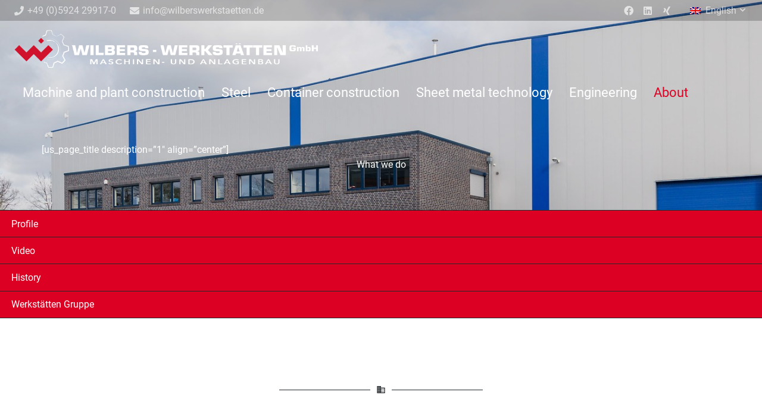

--- FILE ---
content_type: text/html; charset=UTF-8
request_url: https://www.wilberswerkstaetten.de/we-introduce-ourselves/?lang=en
body_size: 20737
content:
<!DOCTYPE HTML>
<html lang="en-US">
<head>
	<meta charset="UTF-8">
	<title>We introduce ourselves &#8211; Wilbers-Werkstätten GmbH</title>
<meta name='robots' content='max-image-preview:large' />
	<style>img:is([sizes="auto" i], [sizes^="auto," i]) { contain-intrinsic-size: 3000px 1500px }</style>
	<link rel="alternate" hreflang="de" href="https://www.wilberswerkstaetten.de/ueber-wilbers/" />
<link rel="alternate" hreflang="en" href="https://www.wilberswerkstaetten.de/we-introduce-ourselves/?lang=en" />
<link rel="alternate" hreflang="x-default" href="https://www.wilberswerkstaetten.de/ueber-wilbers/" />
<link rel='dns-prefetch' href='//www.wilberswerkstaetten.de' />
<link rel="alternate" type="application/rss+xml" title="Wilbers-Werkstätten GmbH &raquo; Feed" href="https://www.wilberswerkstaetten.de/feed/?lang=en" />
<link rel="alternate" type="application/rss+xml" title="Wilbers-Werkstätten GmbH &raquo; Comments Feed" href="https://www.wilberswerkstaetten.de/comments/feed/?lang=en" />
<link rel="canonical" href="https://www.wilberswerkstaetten.de/we-introduce-ourselves/?lang=en/" />
<meta name="viewport" content="width=device-width, initial-scale=1">
<meta property="og:title" content="We introduce ourselves &#8211; Wilbers-Werkstätten GmbH">
<meta property="og:url" content="https://www.wilberswerkstaetten.de/we-introduce-ourselves/?lang=en">
<meta property="og:locale" content="en_US">
<meta property="og:site_name" content="Wilbers-Werkstätten GmbH">
<meta property="og:type" content="website">
<meta property="og:locale:alternate" content="de_DE">
<meta property="og:locale:alternate" content="nl_NL">
<link rel="preload" href="https://www.wilberswerkstaetten.de/wp-content/uploads/2022/05/roboto-v29-latin-300.woff" as="font" type="font/woff" crossorigin><link rel="preload" href="https://www.wilberswerkstaetten.de/wp-content/uploads/2022/05/roboto-v29-latin-300.woff2" as="font" type="font/woff2" crossorigin><link rel="preload" href="https://www.wilberswerkstaetten.de/wp-content/uploads/2022/05/roboto-v29-latin-regular.woff" as="font" type="font/woff" crossorigin><link rel="preload" href="https://www.wilberswerkstaetten.de/wp-content/uploads/2022/05/roboto-v29-latin-regular.woff2" as="font" type="font/woff2" crossorigin><link rel="preload" href="https://www.wilberswerkstaetten.de/wp-content/uploads/2022/05/roboto-v29-latin-700.woff" as="font" type="font/woff" crossorigin><link rel="preload" href="https://www.wilberswerkstaetten.de/wp-content/uploads/2022/05/roboto-v29-latin-700.woff2" as="font" type="font/woff2" crossorigin><link rel="preload" href="https://www.wilberswerkstaetten.de/wp-content/uploads/2023/08/rubik-dirt-v2-latin-regular.woff2" as="font" type="font/woff2" crossorigin><script>
window._wpemojiSettings = {"baseUrl":"https:\/\/s.w.org\/images\/core\/emoji\/16.0.1\/72x72\/","ext":".png","svgUrl":"https:\/\/s.w.org\/images\/core\/emoji\/16.0.1\/svg\/","svgExt":".svg","source":{"concatemoji":"https:\/\/www.wilberswerkstaetten.de\/wp-includes\/js\/wp-emoji-release.min.js?ver=6.8.3"}};
/*! This file is auto-generated */
!function(s,n){var o,i,e;function c(e){try{var t={supportTests:e,timestamp:(new Date).valueOf()};sessionStorage.setItem(o,JSON.stringify(t))}catch(e){}}function p(e,t,n){e.clearRect(0,0,e.canvas.width,e.canvas.height),e.fillText(t,0,0);var t=new Uint32Array(e.getImageData(0,0,e.canvas.width,e.canvas.height).data),a=(e.clearRect(0,0,e.canvas.width,e.canvas.height),e.fillText(n,0,0),new Uint32Array(e.getImageData(0,0,e.canvas.width,e.canvas.height).data));return t.every(function(e,t){return e===a[t]})}function u(e,t){e.clearRect(0,0,e.canvas.width,e.canvas.height),e.fillText(t,0,0);for(var n=e.getImageData(16,16,1,1),a=0;a<n.data.length;a++)if(0!==n.data[a])return!1;return!0}function f(e,t,n,a){switch(t){case"flag":return n(e,"\ud83c\udff3\ufe0f\u200d\u26a7\ufe0f","\ud83c\udff3\ufe0f\u200b\u26a7\ufe0f")?!1:!n(e,"\ud83c\udde8\ud83c\uddf6","\ud83c\udde8\u200b\ud83c\uddf6")&&!n(e,"\ud83c\udff4\udb40\udc67\udb40\udc62\udb40\udc65\udb40\udc6e\udb40\udc67\udb40\udc7f","\ud83c\udff4\u200b\udb40\udc67\u200b\udb40\udc62\u200b\udb40\udc65\u200b\udb40\udc6e\u200b\udb40\udc67\u200b\udb40\udc7f");case"emoji":return!a(e,"\ud83e\udedf")}return!1}function g(e,t,n,a){var r="undefined"!=typeof WorkerGlobalScope&&self instanceof WorkerGlobalScope?new OffscreenCanvas(300,150):s.createElement("canvas"),o=r.getContext("2d",{willReadFrequently:!0}),i=(o.textBaseline="top",o.font="600 32px Arial",{});return e.forEach(function(e){i[e]=t(o,e,n,a)}),i}function t(e){var t=s.createElement("script");t.src=e,t.defer=!0,s.head.appendChild(t)}"undefined"!=typeof Promise&&(o="wpEmojiSettingsSupports",i=["flag","emoji"],n.supports={everything:!0,everythingExceptFlag:!0},e=new Promise(function(e){s.addEventListener("DOMContentLoaded",e,{once:!0})}),new Promise(function(t){var n=function(){try{var e=JSON.parse(sessionStorage.getItem(o));if("object"==typeof e&&"number"==typeof e.timestamp&&(new Date).valueOf()<e.timestamp+604800&&"object"==typeof e.supportTests)return e.supportTests}catch(e){}return null}();if(!n){if("undefined"!=typeof Worker&&"undefined"!=typeof OffscreenCanvas&&"undefined"!=typeof URL&&URL.createObjectURL&&"undefined"!=typeof Blob)try{var e="postMessage("+g.toString()+"("+[JSON.stringify(i),f.toString(),p.toString(),u.toString()].join(",")+"));",a=new Blob([e],{type:"text/javascript"}),r=new Worker(URL.createObjectURL(a),{name:"wpTestEmojiSupports"});return void(r.onmessage=function(e){c(n=e.data),r.terminate(),t(n)})}catch(e){}c(n=g(i,f,p,u))}t(n)}).then(function(e){for(var t in e)n.supports[t]=e[t],n.supports.everything=n.supports.everything&&n.supports[t],"flag"!==t&&(n.supports.everythingExceptFlag=n.supports.everythingExceptFlag&&n.supports[t]);n.supports.everythingExceptFlag=n.supports.everythingExceptFlag&&!n.supports.flag,n.DOMReady=!1,n.readyCallback=function(){n.DOMReady=!0}}).then(function(){return e}).then(function(){var e;n.supports.everything||(n.readyCallback(),(e=n.source||{}).concatemoji?t(e.concatemoji):e.wpemoji&&e.twemoji&&(t(e.twemoji),t(e.wpemoji)))}))}((window,document),window._wpemojiSettings);
</script>
<style id='wp-emoji-styles-inline-css'>

	img.wp-smiley, img.emoji {
		display: inline !important;
		border: none !important;
		box-shadow: none !important;
		height: 1em !important;
		width: 1em !important;
		margin: 0 0.07em !important;
		vertical-align: -0.1em !important;
		background: none !important;
		padding: 0 !important;
	}
</style>
<link rel='stylesheet' id='contact-form-7-css' href='https://www.wilberswerkstaetten.de/wp-content/plugins/contact-form-7/includes/css/styles.css?ver=6.1.2' media='all' />
<style id='woocommerce-inline-inline-css'>
.woocommerce form .form-row .required { visibility: visible; }
</style>
<link rel='stylesheet' id='brands-styles-css' href='https://www.wilberswerkstaetten.de/wp-content/plugins/woocommerce/assets/css/brands.css?ver=10.3.7' media='all' />
<link rel='stylesheet' id='us-theme-css' href='https://www.wilberswerkstaetten.de/wp-content/uploads/us-assets/www.wilberswerkstaetten.de.css?ver=c0061ade' media='all' />
<script src="https://www.wilberswerkstaetten.de/wp-includes/js/jquery/jquery.min.js?ver=3.7.1" id="jquery-core-js"></script>
<script src="https://www.wilberswerkstaetten.de/wp-content/plugins/woocommerce/assets/js/jquery-blockui/jquery.blockUI.min.js?ver=2.7.0-wc.10.3.7" id="wc-jquery-blockui-js" defer data-wp-strategy="defer"></script>
<script id="wc-add-to-cart-js-extra">
var wc_add_to_cart_params = {"ajax_url":"\/wp-admin\/admin-ajax.php?lang=en","wc_ajax_url":"\/?lang=en&wc-ajax=%%endpoint%%","i18n_view_cart":"View cart","cart_url":"https:\/\/www.wilberswerkstaetten.de\/cart-2\/?lang=en","is_cart":"","cart_redirect_after_add":"no"};
</script>
<script src="https://www.wilberswerkstaetten.de/wp-content/plugins/woocommerce/assets/js/frontend/add-to-cart.min.js?ver=10.3.7" id="wc-add-to-cart-js" defer data-wp-strategy="defer"></script>
<script src="https://www.wilberswerkstaetten.de/wp-content/plugins/woocommerce/assets/js/js-cookie/js.cookie.min.js?ver=2.1.4-wc.10.3.7" id="wc-js-cookie-js" defer data-wp-strategy="defer"></script>
<script id="woocommerce-js-extra">
var woocommerce_params = {"ajax_url":"\/wp-admin\/admin-ajax.php?lang=en","wc_ajax_url":"\/?lang=en&wc-ajax=%%endpoint%%","i18n_password_show":"Show password","i18n_password_hide":"Hide password"};
</script>
<script src="https://www.wilberswerkstaetten.de/wp-content/plugins/woocommerce/assets/js/frontend/woocommerce.min.js?ver=10.3.7" id="woocommerce-js" defer data-wp-strategy="defer"></script>
<script></script><link rel="https://api.w.org/" href="https://www.wilberswerkstaetten.de/wp-json/" /><link rel="alternate" title="JSON" type="application/json" href="https://www.wilberswerkstaetten.de/wp-json/wp/v2/pages/7690" /><link rel="EditURI" type="application/rsd+xml" title="RSD" href="https://www.wilberswerkstaetten.de/xmlrpc.php?rsd" />
<meta name="generator" content="WordPress 6.8.3" />
<meta name="generator" content="WooCommerce 10.3.7" />
<link rel='shortlink' href='https://www.wilberswerkstaetten.de/?p=7690&#038;lang=en' />
<link rel="alternate" title="oEmbed (JSON)" type="application/json+oembed" href="https://www.wilberswerkstaetten.de/wp-json/oembed/1.0/embed?url=https%3A%2F%2Fwww.wilberswerkstaetten.de%2Fwe-introduce-ourselves%2F%3Flang%3Den" />
<link rel="alternate" title="oEmbed (XML)" type="text/xml+oembed" href="https://www.wilberswerkstaetten.de/wp-json/oembed/1.0/embed?url=https%3A%2F%2Fwww.wilberswerkstaetten.de%2Fwe-introduce-ourselves%2F%3Flang%3Den&#038;format=xml" />
<meta name="generator" content="WPML ver:4.8.4 stt:38,1,3;" />
<meta name="cdp-version" content="1.5.0" />		<script id="us_add_no_touch">
			if ( ! /Android|webOS|iPhone|iPad|iPod|BlackBerry|IEMobile|Opera Mini/i.test( navigator.userAgent ) ) {
				document.documentElement.classList.add( "no-touch" );
			}
		</script>
				<script id="us_color_scheme_switch_class">
			if ( document.cookie.includes( "us_color_scheme_switch_is_on=true" ) ) {
				document.documentElement.classList.add( "us-color-scheme-on" );
			}
		</script>
			<noscript><style>.woocommerce-product-gallery{ opacity: 1 !important; }</style></noscript>
	<style>.recentcomments a{display:inline !important;padding:0 !important;margin:0 !important;}</style><meta name="generator" content="Powered by WPBakery Page Builder - drag and drop page builder for WordPress."/>
<meta name="generator" content="Powered by Slider Revolution 6.7.38 - responsive, Mobile-Friendly Slider Plugin for WordPress with comfortable drag and drop interface." />
<link rel="icon" href="https://www.wilberswerkstaetten.de/wp-content/uploads/2018/11/wilbers-favico-100x100.png" sizes="32x32" />
<link rel="icon" href="https://www.wilberswerkstaetten.de/wp-content/uploads/2018/11/wilbers-favico.png" sizes="192x192" />
<link rel="apple-touch-icon" href="https://www.wilberswerkstaetten.de/wp-content/uploads/2018/11/wilbers-favico.png" />
<meta name="msapplication-TileImage" content="https://www.wilberswerkstaetten.de/wp-content/uploads/2018/11/wilbers-favico.png" />
<script>function setREVStartSize(e){
			//window.requestAnimationFrame(function() {
				window.RSIW = window.RSIW===undefined ? window.innerWidth : window.RSIW;
				window.RSIH = window.RSIH===undefined ? window.innerHeight : window.RSIH;
				try {
					var pw = document.getElementById(e.c).parentNode.offsetWidth,
						newh;
					pw = pw===0 || isNaN(pw) || (e.l=="fullwidth" || e.layout=="fullwidth") ? window.RSIW : pw;
					e.tabw = e.tabw===undefined ? 0 : parseInt(e.tabw);
					e.thumbw = e.thumbw===undefined ? 0 : parseInt(e.thumbw);
					e.tabh = e.tabh===undefined ? 0 : parseInt(e.tabh);
					e.thumbh = e.thumbh===undefined ? 0 : parseInt(e.thumbh);
					e.tabhide = e.tabhide===undefined ? 0 : parseInt(e.tabhide);
					e.thumbhide = e.thumbhide===undefined ? 0 : parseInt(e.thumbhide);
					e.mh = e.mh===undefined || e.mh=="" || e.mh==="auto" ? 0 : parseInt(e.mh,0);
					if(e.layout==="fullscreen" || e.l==="fullscreen")
						newh = Math.max(e.mh,window.RSIH);
					else{
						e.gw = Array.isArray(e.gw) ? e.gw : [e.gw];
						for (var i in e.rl) if (e.gw[i]===undefined || e.gw[i]===0) e.gw[i] = e.gw[i-1];
						e.gh = e.el===undefined || e.el==="" || (Array.isArray(e.el) && e.el.length==0)? e.gh : e.el;
						e.gh = Array.isArray(e.gh) ? e.gh : [e.gh];
						for (var i in e.rl) if (e.gh[i]===undefined || e.gh[i]===0) e.gh[i] = e.gh[i-1];
											
						var nl = new Array(e.rl.length),
							ix = 0,
							sl;
						e.tabw = e.tabhide>=pw ? 0 : e.tabw;
						e.thumbw = e.thumbhide>=pw ? 0 : e.thumbw;
						e.tabh = e.tabhide>=pw ? 0 : e.tabh;
						e.thumbh = e.thumbhide>=pw ? 0 : e.thumbh;
						for (var i in e.rl) nl[i] = e.rl[i]<window.RSIW ? 0 : e.rl[i];
						sl = nl[0];
						for (var i in nl) if (sl>nl[i] && nl[i]>0) { sl = nl[i]; ix=i;}
						var m = pw>(e.gw[ix]+e.tabw+e.thumbw) ? 1 : (pw-(e.tabw+e.thumbw)) / (e.gw[ix]);
						newh =  (e.gh[ix] * m) + (e.tabh + e.thumbh);
					}
					var el = document.getElementById(e.c);
					if (el!==null && el) el.style.height = newh+"px";
					el = document.getElementById(e.c+"_wrapper");
					if (el!==null && el) {
						el.style.height = newh+"px";
						el.style.display = "block";
					}
				} catch(e){
					console.log("Failure at Presize of Slider:" + e)
				}
			//});
		  };</script>
<noscript><style> .wpb_animate_when_almost_visible { opacity: 1; }</style></noscript>		<style id="us-icon-fonts">@font-face{font-display:swap;font-style:normal;font-family:"fontawesome";font-weight:900;src:url("https://www.wilberswerkstaetten.de/wp-content/themes/Zephyr/fonts/fa-solid-900.woff2?ver=8.40.1") format("woff2")}.fas{font-family:"fontawesome";font-weight:900}@font-face{font-display:swap;font-style:normal;font-family:"fontawesome";font-weight:400;src:url("https://www.wilberswerkstaetten.de/wp-content/themes/Zephyr/fonts/fa-regular-400.woff2?ver=8.40.1") format("woff2")}.far{font-family:"fontawesome";font-weight:400}@font-face{font-display:swap;font-style:normal;font-family:"Font Awesome 5 Brands";font-weight:400;src:url("https://www.wilberswerkstaetten.de/wp-content/themes/Zephyr/fonts/fa-brands-400.woff2?ver=8.40.1") format("woff2")}.fab{font-family:"Font Awesome 5 Brands";font-weight:400}@font-face{font-display:block;font-style:normal;font-family:"Material Icons";font-weight:400;src:url("https://www.wilberswerkstaetten.de/wp-content/themes/Zephyr/fonts/material-icons.woff2?ver=8.40.1") format("woff2")}.material-icons{font-family:"Material Icons";font-weight:400}</style>
				<style id="us-current-header-css"> .l-subheader.at_top,.l-subheader.at_top .w-dropdown-list,.l-subheader.at_top .type_mobile .w-nav-list.level_1{background:var(--color-header-top-bg);color:var(--color-header-top-text)}.no-touch .l-subheader.at_top a:hover,.no-touch .l-header.bg_transparent .l-subheader.at_top .w-dropdown.opened a:hover{color:var(--color-header-top-text-hover)}.l-header.bg_transparent:not(.sticky) .l-subheader.at_top{background:var(--color-header-top-transparent-bg);color:var(--color-header-top-transparent-text)}.no-touch .l-header.bg_transparent:not(.sticky) .at_top .w-cart-link:hover,.no-touch .l-header.bg_transparent:not(.sticky) .at_top .w-text a:hover,.no-touch .l-header.bg_transparent:not(.sticky) .at_top .w-html a:hover,.no-touch .l-header.bg_transparent:not(.sticky) .at_top .w-nav>a:hover,.no-touch .l-header.bg_transparent:not(.sticky) .at_top .w-menu a:hover,.no-touch .l-header.bg_transparent:not(.sticky) .at_top .w-search>a:hover,.no-touch .l-header.bg_transparent:not(.sticky) .at_top .w-socials.shape_none.color_text a:hover,.no-touch .l-header.bg_transparent:not(.sticky) .at_top .w-socials.shape_none.color_link a:hover,.no-touch .l-header.bg_transparent:not(.sticky) .at_top .w-dropdown a:hover,.no-touch .l-header.bg_transparent:not(.sticky) .at_top .type_desktop .menu-item.level_1.opened>a,.no-touch .l-header.bg_transparent:not(.sticky) .at_top .type_desktop .menu-item.level_1:hover>a{color:var(--color-header-transparent-text-hover)}.l-subheader.at_middle,.l-subheader.at_middle .w-dropdown-list,.l-subheader.at_middle .type_mobile .w-nav-list.level_1{background:var(--color-header-middle-bg);color:var(--color-header-middle-text)}.no-touch .l-subheader.at_middle a:hover,.no-touch .l-header.bg_transparent .l-subheader.at_middle .w-dropdown.opened a:hover{color:var(--color-header-middle-text-hover)}.l-header.bg_transparent:not(.sticky) .l-subheader.at_middle{background:var(--color-header-transparent-bg);color:var(--color-header-transparent-text)}.no-touch .l-header.bg_transparent:not(.sticky) .at_middle .w-cart-link:hover,.no-touch .l-header.bg_transparent:not(.sticky) .at_middle .w-text a:hover,.no-touch .l-header.bg_transparent:not(.sticky) .at_middle .w-html a:hover,.no-touch .l-header.bg_transparent:not(.sticky) .at_middle .w-nav>a:hover,.no-touch .l-header.bg_transparent:not(.sticky) .at_middle .w-menu a:hover,.no-touch .l-header.bg_transparent:not(.sticky) .at_middle .w-search>a:hover,.no-touch .l-header.bg_transparent:not(.sticky) .at_middle .w-socials.shape_none.color_text a:hover,.no-touch .l-header.bg_transparent:not(.sticky) .at_middle .w-socials.shape_none.color_link a:hover,.no-touch .l-header.bg_transparent:not(.sticky) .at_middle .w-dropdown a:hover,.no-touch .l-header.bg_transparent:not(.sticky) .at_middle .type_desktop .menu-item.level_1.opened>a,.no-touch .l-header.bg_transparent:not(.sticky) .at_middle .type_desktop .menu-item.level_1:hover>a{color:var(--color-header-transparent-text-hover)}.l-subheader.at_bottom,.l-subheader.at_bottom .w-dropdown-list,.l-subheader.at_bottom .type_mobile .w-nav-list.level_1{background:#f2f4f5;color:#949799}.no-touch .l-subheader.at_bottom a:hover,.no-touch .l-header.bg_transparent .l-subheader.at_bottom .w-dropdown.opened a:hover{color:#dc0022}.l-header.bg_transparent:not(.sticky) .l-subheader.at_bottom{background:var(--color-header-transparent-bg);color:var(--color-header-transparent-text)}.no-touch .l-header.bg_transparent:not(.sticky) .at_bottom .w-cart-link:hover,.no-touch .l-header.bg_transparent:not(.sticky) .at_bottom .w-text a:hover,.no-touch .l-header.bg_transparent:not(.sticky) .at_bottom .w-html a:hover,.no-touch .l-header.bg_transparent:not(.sticky) .at_bottom .w-nav>a:hover,.no-touch .l-header.bg_transparent:not(.sticky) .at_bottom .w-menu a:hover,.no-touch .l-header.bg_transparent:not(.sticky) .at_bottom .w-search>a:hover,.no-touch .l-header.bg_transparent:not(.sticky) .at_bottom .w-socials.shape_none.color_text a:hover,.no-touch .l-header.bg_transparent:not(.sticky) .at_bottom .w-socials.shape_none.color_link a:hover,.no-touch .l-header.bg_transparent:not(.sticky) .at_bottom .w-dropdown a:hover,.no-touch .l-header.bg_transparent:not(.sticky) .at_bottom .type_desktop .menu-item.level_1.opened>a,.no-touch .l-header.bg_transparent:not(.sticky) .at_bottom .type_desktop .menu-item.level_1:hover>a{color:var(--color-header-transparent-text-hover)}.header_ver .l-header{background:var(--color-header-middle-bg);color:var(--color-header-middle-text)}@media (min-width:908px){.hidden_for_default{display:none!important}.l-header{position:relative;z-index:111}.l-subheader{margin:0 auto}.l-subheader.width_full{padding-left:1.5rem;padding-right:1.5rem}.l-subheader-h{display:flex;align-items:center;position:relative;margin:0 auto;max-width:var(--site-content-width,1200px);height:inherit}.w-header-show{display:none}.l-header.pos_fixed{position:fixed;left:var(--site-outline-width,0);right:var(--site-outline-width,0)}.l-header.pos_fixed:not(.notransition) .l-subheader{transition-property:transform,background,box-shadow,line-height,height,visibility;transition-duration:.3s;transition-timing-function:cubic-bezier(.78,.13,.15,.86)}.headerinpos_bottom.sticky_first_section .l-header.pos_fixed{position:fixed!important}.header_hor .l-header.sticky_auto_hide{transition:transform .3s cubic-bezier(.78,.13,.15,.86) .1s}.header_hor .l-header.sticky_auto_hide.down{transform:translateY(-110%)}.l-header.bg_transparent:not(.sticky) .l-subheader{box-shadow:none!important;background:none}.l-header.bg_transparent~.l-main .l-section.width_full.height_auto:first-of-type>.l-section-h{padding-top:0!important;padding-bottom:0!important}.l-header.pos_static.bg_transparent{position:absolute;left:var(--site-outline-width,0);right:var(--site-outline-width,0)}.l-subheader.width_full .l-subheader-h{max-width:none!important}.l-header.shadow_thin .l-subheader.at_middle,.l-header.shadow_thin .l-subheader.at_bottom{box-shadow:0 1px 0 rgba(0,0,0,0.08)}.l-header.shadow_wide .l-subheader.at_middle,.l-header.shadow_wide .l-subheader.at_bottom{box-shadow:0 3px 5px -1px rgba(0,0,0,0.1),0 2px 1px -1px rgba(0,0,0,0.05)}.header_hor .l-subheader-cell>.w-cart{margin-left:0;margin-right:0}:root{--header-height:175px;--header-sticky-height:50px}.l-header:before{content:'175'}.l-header.sticky:before{content:'50'}.l-subheader.at_top{line-height:35px;height:35px;overflow:visible;visibility:visible}.l-header.sticky .l-subheader.at_top{line-height:0px;height:0px;overflow:hidden;visibility:hidden}.l-subheader.at_middle{line-height:100px;height:100px;overflow:visible;visibility:visible}.l-header.sticky .l-subheader.at_middle{line-height:50px;height:50px;overflow:visible;visibility:visible}.l-subheader.at_bottom{line-height:40px;height:40px;overflow:visible;visibility:visible}.l-header.sticky .l-subheader.at_bottom{line-height:0px;height:0px;overflow:hidden;visibility:hidden}.headerinpos_above .l-header.pos_fixed{overflow:hidden;transition:transform 0.3s;transform:translate3d(0,-100%,0)}.headerinpos_above .l-header.pos_fixed.sticky{overflow:visible;transform:none}.headerinpos_above .l-header.pos_fixed~.l-section>.l-section-h,.headerinpos_above .l-header.pos_fixed~.l-main .l-section:first-of-type>.l-section-h{padding-top:0!important}.headerinpos_below .l-header.pos_fixed:not(.sticky){position:absolute;top:100%}.headerinpos_below .l-header.pos_fixed~.l-main>.l-section:first-of-type>.l-section-h{padding-top:0!important}.headerinpos_below .l-header.pos_fixed~.l-main .l-section.full_height:nth-of-type(2){min-height:100vh}.headerinpos_below .l-header.pos_fixed~.l-main>.l-section:nth-of-type(2)>.l-section-h{padding-top:var(--header-height)}.headerinpos_bottom .l-header.pos_fixed:not(.sticky){position:absolute;top:100vh}.headerinpos_bottom .l-header.pos_fixed~.l-main>.l-section:first-of-type>.l-section-h{padding-top:0!important}.headerinpos_bottom .l-header.pos_fixed~.l-main>.l-section:first-of-type>.l-section-h{padding-bottom:var(--header-height)}.headerinpos_bottom .l-header.pos_fixed.bg_transparent~.l-main .l-section.valign_center:not(.height_auto):first-of-type>.l-section-h{top:calc( var(--header-height) / 2 )}.headerinpos_bottom .l-header.pos_fixed:not(.sticky) .w-cart-dropdown,.headerinpos_bottom .l-header.pos_fixed:not(.sticky) .w-nav.type_desktop .w-nav-list.level_2{bottom:100%;transform-origin:0 100%}.headerinpos_bottom .l-header.pos_fixed:not(.sticky) .w-nav.type_mobile.m_layout_dropdown .w-nav-list.level_1{top:auto;bottom:100%;box-shadow:var(--box-shadow-up)}.headerinpos_bottom .l-header.pos_fixed:not(.sticky) .w-nav.type_desktop .w-nav-list.level_3,.headerinpos_bottom .l-header.pos_fixed:not(.sticky) .w-nav.type_desktop .w-nav-list.level_4{top:auto;bottom:0;transform-origin:0 100%}.headerinpos_bottom .l-header.pos_fixed:not(.sticky) .w-dropdown-list{top:auto;bottom:-0.4em;padding-top:0.4em;padding-bottom:2.4em}.admin-bar .l-header.pos_static.bg_solid~.l-main .l-section.full_height:first-of-type{min-height:calc( 100vh - var(--header-height) - 32px )}.admin-bar .l-header.pos_fixed:not(.sticky_auto_hide)~.l-main .l-section.full_height:not(:first-of-type){min-height:calc( 100vh - var(--header-sticky-height) - 32px )}.admin-bar.headerinpos_below .l-header.pos_fixed~.l-main .l-section.full_height:nth-of-type(2){min-height:calc(100vh - 32px)}}@media (min-width:1025px) and (max-width:907px){.hidden_for_laptops{display:none!important}.l-header{position:relative;z-index:111}.l-subheader{margin:0 auto}.l-subheader.width_full{padding-left:1.5rem;padding-right:1.5rem}.l-subheader-h{display:flex;align-items:center;position:relative;margin:0 auto;max-width:var(--site-content-width,1200px);height:inherit}.w-header-show{display:none}.l-header.pos_fixed{position:fixed;left:var(--site-outline-width,0);right:var(--site-outline-width,0)}.l-header.pos_fixed:not(.notransition) .l-subheader{transition-property:transform,background,box-shadow,line-height,height,visibility;transition-duration:.3s;transition-timing-function:cubic-bezier(.78,.13,.15,.86)}.headerinpos_bottom.sticky_first_section .l-header.pos_fixed{position:fixed!important}.header_hor .l-header.sticky_auto_hide{transition:transform .3s cubic-bezier(.78,.13,.15,.86) .1s}.header_hor .l-header.sticky_auto_hide.down{transform:translateY(-110%)}.l-header.bg_transparent:not(.sticky) .l-subheader{box-shadow:none!important;background:none}.l-header.bg_transparent~.l-main .l-section.width_full.height_auto:first-of-type>.l-section-h{padding-top:0!important;padding-bottom:0!important}.l-header.pos_static.bg_transparent{position:absolute;left:var(--site-outline-width,0);right:var(--site-outline-width,0)}.l-subheader.width_full .l-subheader-h{max-width:none!important}.l-header.shadow_thin .l-subheader.at_middle,.l-header.shadow_thin .l-subheader.at_bottom{box-shadow:0 1px 0 rgba(0,0,0,0.08)}.l-header.shadow_wide .l-subheader.at_middle,.l-header.shadow_wide .l-subheader.at_bottom{box-shadow:0 3px 5px -1px rgba(0,0,0,0.1),0 2px 1px -1px rgba(0,0,0,0.05)}.header_hor .l-subheader-cell>.w-cart{margin-left:0;margin-right:0}:root{--header-height:175px;--header-sticky-height:50px}.l-header:before{content:'175'}.l-header.sticky:before{content:'50'}.l-subheader.at_top{line-height:35px;height:35px;overflow:visible;visibility:visible}.l-header.sticky .l-subheader.at_top{line-height:0px;height:0px;overflow:hidden;visibility:hidden}.l-subheader.at_middle{line-height:100px;height:100px;overflow:visible;visibility:visible}.l-header.sticky .l-subheader.at_middle{line-height:50px;height:50px;overflow:visible;visibility:visible}.l-subheader.at_bottom{line-height:40px;height:40px;overflow:visible;visibility:visible}.l-header.sticky .l-subheader.at_bottom{line-height:0px;height:0px;overflow:hidden;visibility:hidden}.headerinpos_above .l-header.pos_fixed{overflow:hidden;transition:transform 0.3s;transform:translate3d(0,-100%,0)}.headerinpos_above .l-header.pos_fixed.sticky{overflow:visible;transform:none}.headerinpos_above .l-header.pos_fixed~.l-section>.l-section-h,.headerinpos_above .l-header.pos_fixed~.l-main .l-section:first-of-type>.l-section-h{padding-top:0!important}.headerinpos_below .l-header.pos_fixed:not(.sticky){position:absolute;top:100%}.headerinpos_below .l-header.pos_fixed~.l-main>.l-section:first-of-type>.l-section-h{padding-top:0!important}.headerinpos_below .l-header.pos_fixed~.l-main .l-section.full_height:nth-of-type(2){min-height:100vh}.headerinpos_below .l-header.pos_fixed~.l-main>.l-section:nth-of-type(2)>.l-section-h{padding-top:var(--header-height)}.headerinpos_bottom .l-header.pos_fixed:not(.sticky){position:absolute;top:100vh}.headerinpos_bottom .l-header.pos_fixed~.l-main>.l-section:first-of-type>.l-section-h{padding-top:0!important}.headerinpos_bottom .l-header.pos_fixed~.l-main>.l-section:first-of-type>.l-section-h{padding-bottom:var(--header-height)}.headerinpos_bottom .l-header.pos_fixed.bg_transparent~.l-main .l-section.valign_center:not(.height_auto):first-of-type>.l-section-h{top:calc( var(--header-height) / 2 )}.headerinpos_bottom .l-header.pos_fixed:not(.sticky) .w-cart-dropdown,.headerinpos_bottom .l-header.pos_fixed:not(.sticky) .w-nav.type_desktop .w-nav-list.level_2{bottom:100%;transform-origin:0 100%}.headerinpos_bottom .l-header.pos_fixed:not(.sticky) .w-nav.type_mobile.m_layout_dropdown .w-nav-list.level_1{top:auto;bottom:100%;box-shadow:var(--box-shadow-up)}.headerinpos_bottom .l-header.pos_fixed:not(.sticky) .w-nav.type_desktop .w-nav-list.level_3,.headerinpos_bottom .l-header.pos_fixed:not(.sticky) .w-nav.type_desktop .w-nav-list.level_4{top:auto;bottom:0;transform-origin:0 100%}.headerinpos_bottom .l-header.pos_fixed:not(.sticky) .w-dropdown-list{top:auto;bottom:-0.4em;padding-top:0.4em;padding-bottom:2.4em}.admin-bar .l-header.pos_static.bg_solid~.l-main .l-section.full_height:first-of-type{min-height:calc( 100vh - var(--header-height) - 32px )}.admin-bar .l-header.pos_fixed:not(.sticky_auto_hide)~.l-main .l-section.full_height:not(:first-of-type){min-height:calc( 100vh - var(--header-sticky-height) - 32px )}.admin-bar.headerinpos_below .l-header.pos_fixed~.l-main .l-section.full_height:nth-of-type(2){min-height:calc(100vh - 32px)}}@media (min-width:601px) and (max-width:1024px){.hidden_for_tablets{display:none!important}.l-subheader.at_bottom{display:none}.l-header{position:relative;z-index:111}.l-subheader{margin:0 auto}.l-subheader.width_full{padding-left:1.5rem;padding-right:1.5rem}.l-subheader-h{display:flex;align-items:center;position:relative;margin:0 auto;max-width:var(--site-content-width,1200px);height:inherit}.w-header-show{display:none}.l-header.pos_fixed{position:fixed;left:var(--site-outline-width,0);right:var(--site-outline-width,0)}.l-header.pos_fixed:not(.notransition) .l-subheader{transition-property:transform,background,box-shadow,line-height,height,visibility;transition-duration:.3s;transition-timing-function:cubic-bezier(.78,.13,.15,.86)}.headerinpos_bottom.sticky_first_section .l-header.pos_fixed{position:fixed!important}.header_hor .l-header.sticky_auto_hide{transition:transform .3s cubic-bezier(.78,.13,.15,.86) .1s}.header_hor .l-header.sticky_auto_hide.down{transform:translateY(-110%)}.l-header.bg_transparent:not(.sticky) .l-subheader{box-shadow:none!important;background:none}.l-header.bg_transparent~.l-main .l-section.width_full.height_auto:first-of-type>.l-section-h{padding-top:0!important;padding-bottom:0!important}.l-header.pos_static.bg_transparent{position:absolute;left:var(--site-outline-width,0);right:var(--site-outline-width,0)}.l-subheader.width_full .l-subheader-h{max-width:none!important}.l-header.shadow_thin .l-subheader.at_middle,.l-header.shadow_thin .l-subheader.at_bottom{box-shadow:0 1px 0 rgba(0,0,0,0.08)}.l-header.shadow_wide .l-subheader.at_middle,.l-header.shadow_wide .l-subheader.at_bottom{box-shadow:0 3px 5px -1px rgba(0,0,0,0.1),0 2px 1px -1px rgba(0,0,0,0.05)}.header_hor .l-subheader-cell>.w-cart{margin-left:0;margin-right:0}:root{--header-height:115px;--header-sticky-height:50px}.l-header:before{content:'115'}.l-header.sticky:before{content:'50'}.l-subheader.at_top{line-height:35px;height:35px;overflow:visible;visibility:visible}.l-header.sticky .l-subheader.at_top{line-height:0px;height:0px;overflow:hidden;visibility:hidden}.l-subheader.at_middle{line-height:80px;height:80px;overflow:visible;visibility:visible}.l-header.sticky .l-subheader.at_middle{line-height:50px;height:50px;overflow:visible;visibility:visible}.l-subheader.at_bottom{line-height:50px;height:50px;overflow:visible;visibility:visible}.l-header.sticky .l-subheader.at_bottom{line-height:50px;height:50px;overflow:visible;visibility:visible}}@media (max-width:600px){.hidden_for_mobiles{display:none!important}.l-subheader.at_top{display:none}.l-subheader.at_bottom{display:none}.l-header{position:relative;z-index:111}.l-subheader{margin:0 auto}.l-subheader.width_full{padding-left:1.5rem;padding-right:1.5rem}.l-subheader-h{display:flex;align-items:center;position:relative;margin:0 auto;max-width:var(--site-content-width,1200px);height:inherit}.w-header-show{display:none}.l-header.pos_fixed{position:fixed;left:var(--site-outline-width,0);right:var(--site-outline-width,0)}.l-header.pos_fixed:not(.notransition) .l-subheader{transition-property:transform,background,box-shadow,line-height,height,visibility;transition-duration:.3s;transition-timing-function:cubic-bezier(.78,.13,.15,.86)}.headerinpos_bottom.sticky_first_section .l-header.pos_fixed{position:fixed!important}.header_hor .l-header.sticky_auto_hide{transition:transform .3s cubic-bezier(.78,.13,.15,.86) .1s}.header_hor .l-header.sticky_auto_hide.down{transform:translateY(-110%)}.l-header.bg_transparent:not(.sticky) .l-subheader{box-shadow:none!important;background:none}.l-header.bg_transparent~.l-main .l-section.width_full.height_auto:first-of-type>.l-section-h{padding-top:0!important;padding-bottom:0!important}.l-header.pos_static.bg_transparent{position:absolute;left:var(--site-outline-width,0);right:var(--site-outline-width,0)}.l-subheader.width_full .l-subheader-h{max-width:none!important}.l-header.shadow_thin .l-subheader.at_middle,.l-header.shadow_thin .l-subheader.at_bottom{box-shadow:0 1px 0 rgba(0,0,0,0.08)}.l-header.shadow_wide .l-subheader.at_middle,.l-header.shadow_wide .l-subheader.at_bottom{box-shadow:0 3px 5px -1px rgba(0,0,0,0.1),0 2px 1px -1px rgba(0,0,0,0.05)}.header_hor .l-subheader-cell>.w-cart{margin-left:0;margin-right:0}:root{--header-height:50px;--header-sticky-height:50px}.l-header:before{content:'50'}.l-header.sticky:before{content:'50'}.l-subheader.at_top{line-height:36px;height:36px;overflow:visible;visibility:visible}.l-header.sticky .l-subheader.at_top{line-height:0px;height:0px;overflow:hidden;visibility:hidden}.l-subheader.at_middle{line-height:50px;height:50px;overflow:visible;visibility:visible}.l-header.sticky .l-subheader.at_middle{line-height:50px;height:50px;overflow:visible;visibility:visible}.l-subheader.at_bottom{line-height:50px;height:50px;overflow:visible;visibility:visible}.l-header.sticky .l-subheader.at_bottom{line-height:50px;height:50px;overflow:visible;visibility:visible}}@media (min-width:908px){.ush_image_1{height:70px!important}.l-header.sticky .ush_image_1{height:70px!important}}@media (min-width:1025px) and (max-width:907px){.ush_image_1{height:70px!important}.l-header.sticky .ush_image_1{height:70px!important}}@media (min-width:601px) and (max-width:1024px){.ush_image_1{height:60px!important}.l-header.sticky .ush_image_1{height:60px!important}}@media (max-width:600px){.ush_image_1{height:50px!important}.l-header.sticky .ush_image_1{height:50px!important}}@media (min-width:908px){.ush_image_2{height:35px!important}.l-header.sticky .ush_image_2{height:40px!important}}@media (min-width:1025px) and (max-width:907px){.ush_image_2{height:30px!important}.l-header.sticky .ush_image_2{height:30px!important}}@media (min-width:601px) and (max-width:1024px){.ush_image_2{height:40px!important}.l-header.sticky .ush_image_2{height:30px!important}}@media (max-width:600px){.ush_image_2{height:40px!important}.l-header.sticky .ush_image_2{height:20px!important}}.header_hor .ush_menu_1.type_desktop .menu-item.level_1>a:not(.w-btn){padding-left:14px;padding-right:14px}.header_hor .ush_menu_1.type_desktop .menu-item.level_1>a.w-btn{margin-left:14px;margin-right:14px}.header_hor .ush_menu_1.type_desktop.align-edges>.w-nav-list.level_1{margin-left:-14px;margin-right:-14px}.header_ver .ush_menu_1.type_desktop .menu-item.level_1>a:not(.w-btn){padding-top:14px;padding-bottom:14px}.header_ver .ush_menu_1.type_desktop .menu-item.level_1>a.w-btn{margin-top:14px;margin-bottom:14px}.ush_menu_1.type_desktop .menu-item:not(.level_1){font-size:18px}.ush_menu_1.type_mobile .w-nav-anchor.level_1,.ush_menu_1.type_mobile .w-nav-anchor.level_1 + .w-nav-arrow{font-size:20px}.ush_menu_1.type_mobile .w-nav-anchor:not(.level_1),.ush_menu_1.type_mobile .w-nav-anchor:not(.level_1) + .w-nav-arrow{font-size:18px}@media (min-width:908px){.ush_menu_1 .w-nav-icon{--icon-size:20px;--icon-size-int:20}}@media (min-width:1025px) and (max-width:907px){.ush_menu_1 .w-nav-icon{--icon-size:32px;--icon-size-int:32}}@media (min-width:601px) and (max-width:1024px){.ush_menu_1 .w-nav-icon{--icon-size:20px;--icon-size-int:20}}@media (max-width:600px){.ush_menu_1 .w-nav-icon{--icon-size:20px;--icon-size-int:20}}@media screen and (max-width:999px){.w-nav.ush_menu_1>.w-nav-list.level_1{display:none}.ush_menu_1 .w-nav-control{display:flex}}.no-touch .ush_menu_1 .w-nav-item.level_1.opened>a:not(.w-btn),.no-touch .ush_menu_1 .w-nav-item.level_1:hover>a:not(.w-btn){background:#ffffff;color:#dc0022}.ush_menu_1 .w-nav-item.level_1.current-menu-item>a:not(.w-btn),.ush_menu_1 .w-nav-item.level_1.current-menu-ancestor>a:not(.w-btn),.ush_menu_1 .w-nav-item.level_1.current-page-ancestor>a:not(.w-btn){background:;color:#dc0022}.l-header.bg_transparent:not(.sticky) .ush_menu_1.type_desktop .w-nav-item.level_1.current-menu-item>a:not(.w-btn),.l-header.bg_transparent:not(.sticky) .ush_menu_1.type_desktop .w-nav-item.level_1.current-menu-ancestor>a:not(.w-btn),.l-header.bg_transparent:not(.sticky) .ush_menu_1.type_desktop .w-nav-item.level_1.current-page-ancestor>a:not(.w-btn){background:transparent;color:#dc0022}.ush_menu_1 .w-nav-list:not(.level_1){background:#25282b;color:#c2c4c5}.no-touch .ush_menu_1 .w-nav-item:not(.level_1)>a:focus,.no-touch .ush_menu_1 .w-nav-item:not(.level_1):hover>a{background:#dc0022;color:#ffffff}.ush_menu_1 .w-nav-item:not(.level_1).current-menu-item>a,.ush_menu_1 .w-nav-item:not(.level_1).current-menu-ancestor>a,.ush_menu_1 .w-nav-item:not(.level_1).current-page-ancestor>a{background:#25282b;color:#dc0022}.header_hor .ush_menu_2.type_desktop .menu-item.level_1>a:not(.w-btn){padding-left:8px;padding-right:8px}.header_hor .ush_menu_2.type_desktop .menu-item.level_1>a.w-btn{margin-left:8px;margin-right:8px}.header_hor .ush_menu_2.type_desktop.align-edges>.w-nav-list.level_1{margin-left:-8px;margin-right:-8px}.header_ver .ush_menu_2.type_desktop .menu-item.level_1>a:not(.w-btn){padding-top:8px;padding-bottom:8px}.header_ver .ush_menu_2.type_desktop .menu-item.level_1>a.w-btn{margin-top:8px;margin-bottom:8px}.ush_menu_2.type_desktop .menu-item:not(.level_1){font-size:18px}.ush_menu_2.type_mobile .w-nav-anchor.level_1,.ush_menu_2.type_mobile .w-nav-anchor.level_1 + .w-nav-arrow{font-size:20px}.ush_menu_2.type_mobile .w-nav-anchor:not(.level_1),.ush_menu_2.type_mobile .w-nav-anchor:not(.level_1) + .w-nav-arrow{font-size:18px}@media (min-width:908px){.ush_menu_2 .w-nav-icon{--icon-size:20px;--icon-size-int:20}}@media (min-width:1025px) and (max-width:907px){.ush_menu_2 .w-nav-icon{--icon-size:32px;--icon-size-int:32}}@media (min-width:601px) and (max-width:1024px){.ush_menu_2 .w-nav-icon{--icon-size:20px;--icon-size-int:20}}@media (max-width:600px){.ush_menu_2 .w-nav-icon{--icon-size:20px;--icon-size-int:20}}@media screen and (max-width:999px){.w-nav.ush_menu_2>.w-nav-list.level_1{display:none}.ush_menu_2 .w-nav-control{display:flex}}.no-touch .ush_menu_2 .w-nav-item.level_1.opened>a:not(.w-btn),.no-touch .ush_menu_2 .w-nav-item.level_1:hover>a:not(.w-btn){background:#ffffff;color:#dc0022}.ush_menu_2 .w-nav-item.level_1.current-menu-item>a:not(.w-btn),.ush_menu_2 .w-nav-item.level_1.current-menu-ancestor>a:not(.w-btn),.ush_menu_2 .w-nav-item.level_1.current-page-ancestor>a:not(.w-btn){background:;color:#dc0022}.l-header.bg_transparent:not(.sticky) .ush_menu_2.type_desktop .w-nav-item.level_1.current-menu-item>a:not(.w-btn),.l-header.bg_transparent:not(.sticky) .ush_menu_2.type_desktop .w-nav-item.level_1.current-menu-ancestor>a:not(.w-btn),.l-header.bg_transparent:not(.sticky) .ush_menu_2.type_desktop .w-nav-item.level_1.current-page-ancestor>a:not(.w-btn){background:transparent;color:#dc0022}.ush_menu_2 .w-nav-list:not(.level_1){background:#25282b;color:#c2c4c5}.no-touch .ush_menu_2 .w-nav-item:not(.level_1)>a:focus,.no-touch .ush_menu_2 .w-nav-item:not(.level_1):hover>a{background:#dc0022;color:#ffffff}.ush_menu_2 .w-nav-item:not(.level_1).current-menu-item>a,.ush_menu_2 .w-nav-item:not(.level_1).current-menu-ancestor>a,.ush_menu_2 .w-nav-item:not(.level_1).current-page-ancestor>a{background:#25282b;color:#dc0022}.ush_socials_1 .w-socials-list{margin:-0em}.ush_socials_1 .w-socials-item{padding:0em}.ush_menu_1{font-size:1.4rem!important}.ush_menu_2{font-size:1.4rem!important}</style>
		<script type="text/javascript">
jQuery(document).ready(function($) {
  setTimeout(function() {
    $('.mg_grid_wrap').each(function() {
      var gid = $(this).attr('id');
      $(window).trigger('mg_resize_grid', [gid]);
    });
  }, 500);
});
</script></head>
<body class="wp-singular page-template-default page page-id-7690 page-parent wp-theme-Zephyr l-body Zephyr_8.40.1 us-core_8.40.1 header_hor headerinpos_top state_default theme-Zephyr woocommerce-no-js us-woo-cart_compact us-woo-catalog wpb-js-composer js-comp-ver-8.7.1 vc_responsive" itemscope itemtype="https://schema.org/WebPage">

<div class="l-canvas type_wide">
	<header id="page-header" class="l-header pos_fixed shadow_thin bg_transparent id_7973" itemscope itemtype="https://schema.org/WPHeader"><div class="l-subheader at_top width_full"><div class="l-subheader-h"><div class="l-subheader-cell at_left"><div class="w-text ush_text_2 nowrap icon_atleft"><span class="w-text-h"><i class="fas fa-phone"></i><span class="w-text-value">+49 (0)5924 29917-0</span></span></div><div class="w-text ush_text_3 nowrap icon_atleft"><span class="w-text-h"><i class="fas fa-envelope"></i><span class="w-text-value">info@wilberswerkstaetten.de</span></span></div></div><div class="l-subheader-cell at_center"></div><div class="l-subheader-cell at_right"><div class="w-socials ush_socials_1 color_text shape_circle style_default hover_fade"><div class="w-socials-list"><div class="w-socials-item facebook"><a target="_blank" rel="nofollow" href="https://www.facebook.com/wilberswerkstaetten/" class="w-socials-item-link" aria-label="Facebook"><span class="w-socials-item-link-hover"></span><i class="fab fa-facebook"></i></a></div><div class="w-socials-item linkedin"><a target="_blank" rel="nofollow" href="https://de.linkedin.com/company/wilbers-metaal-bv-wilbers-metall-gmbh-wilbers-lifting-gmbh-and-rublo-metaal-bv" class="w-socials-item-link" aria-label="LinkedIn"><span class="w-socials-item-link-hover"></span><i class="fab fa-linkedin"></i></a></div><div class="w-socials-item xing"><a target="_blank" rel="nofollow" href="https://www.xing.com/companies/wilberswerkstättengmbh" class="w-socials-item-link" aria-label="Xing"><span class="w-socials-item-link-hover"></span><i class="fab fa-xing"></i></a></div></div></div><div class="w-dropdown ush_dropdown_1 source_wpml dropdown_height drop_to_right open_on_click"><div class="w-dropdown-h"><div class="w-dropdown-current"><a class="w-dropdown-item" role="button" href="javascript:void(0)"><img src="https://www.wilberswerkstaetten.de/wp-content/plugins/sitepress-multilingual-cms/res/flags/en.png" alt="en" /><span class="w-dropdown-item-title">English</span></a></div><div class="w-dropdown-list"><div class="w-dropdown-list-h"><a href="https://www.wilberswerkstaetten.de/ueber-wilbers/" class="w-dropdown-item smooth-scroll"><img src="https://www.wilberswerkstaetten.de/wp-content/plugins/sitepress-multilingual-cms/res/flags/de.png" alt="de" /><span class="w-dropdown-item-title">Deutsch</span></a></div></div></div></div></div></div></div><div class="l-subheader at_middle width_full"><div class="l-subheader-h"><div class="l-subheader-cell at_left"><div class="w-image hide-for-sticky ush_image_1 with_transparent"><a href="/?lang=en" aria-label="wilbers werkstatten" class="w-image-h"><img width="772" height="106" src="https://www.wilberswerkstaetten.de/wp-content/uploads/2017/03/wilbers_werkstatten_logo.png" class="attachment-large size-large" alt="" loading="lazy" decoding="async" srcset="https://www.wilberswerkstaetten.de/wp-content/uploads/2017/03/wilbers_werkstatten_logo.png 772w, https://www.wilberswerkstaetten.de/wp-content/uploads/2017/03/wilbers_werkstatten_logo-300x41.png 300w, https://www.wilberswerkstaetten.de/wp-content/uploads/2017/03/wilbers_werkstatten_logo-768x105.png 768w, https://www.wilberswerkstaetten.de/wp-content/uploads/2017/03/wilbers_werkstatten_logo-600x82.png 600w" sizes="auto, (max-width: 772px) 100vw, 772px" /><img width="772" height="106" src="https://www.wilberswerkstaetten.de/wp-content/uploads/2017/03/wilbers_werkstatten-white.png" class="attachment-large size-large" alt="" loading="lazy" decoding="async" srcset="https://www.wilberswerkstaetten.de/wp-content/uploads/2017/03/wilbers_werkstatten-white.png 772w, https://www.wilberswerkstaetten.de/wp-content/uploads/2017/03/wilbers_werkstatten-white-300x41.png 300w, https://www.wilberswerkstaetten.de/wp-content/uploads/2017/03/wilbers_werkstatten-white-768x105.png 768w, https://www.wilberswerkstaetten.de/wp-content/uploads/2017/03/wilbers_werkstatten-white-600x82.png 600w" sizes="auto, (max-width: 772px) 100vw, 772px" /></a></div><div class="w-image hide-for-not-sticky ush_image_2"><a href="/?lang=en" aria-label="wilbers-klein" class="w-image-h"><img width="263" height="183" src="https://www.wilberswerkstaetten.de/wp-content/uploads/2017/03/wilbers-klein.png" class="attachment-large size-large" alt="" loading="lazy" decoding="async" /></a></div><nav class="w-nav type_desktop hide-for-not-sticky ush_menu_2 open_on_hover dropdown_afb m_align_left m_layout_dropdown" itemscope itemtype="https://schema.org/SiteNavigationElement"><a class="w-nav-control" aria-label="Menu" aria-expanded="false" role="button" href="#"><div class="w-nav-icon style_hamburger_1" style="--icon-thickness:3px"><div></div></div></a><ul class="w-nav-list level_1 hide_for_mobiles hover_simple"><li id="menu-item-7739" class="menu-item menu-item-type-post_type menu-item-object-page menu-item-has-children w-nav-item level_1 menu-item-7739"><a class="w-nav-anchor level_1" aria-haspopup="menu" href="https://www.wilberswerkstaetten.de/machinery-and-plant-construction/?lang=en"><span class="w-nav-title">Machine and plant construction</span><span class="w-nav-arrow" tabindex="0" role="button" aria-expanded="false" aria-label="Machine and plant construction Menu"></span></a><ul class="w-nav-list level_2"><li id="menu-item-7931" class="menu-item menu-item-type-post_type menu-item-object-us_portfolio w-nav-item level_2 menu-item-7931"><a class="w-nav-anchor level_2" href="https://www.wilberswerkstaetten.de/portfolio/container-design-solutions/?lang=en"><span class="w-nav-title">Container design solutions</span></a></li><li id="menu-item-7932" class="menu-item menu-item-type-post_type menu-item-object-us_portfolio w-nav-item level_2 menu-item-7932"><a class="w-nav-anchor level_2" href="https://www.wilberswerkstaetten.de/portfolio/lifting-and-conveying-technology/?lang=en"><span class="w-nav-title">Lifting and conveying technology</span></a></li><li id="menu-item-7834" class="menu-item menu-item-type-post_type menu-item-object-us_portfolio w-nav-item level_2 menu-item-7834"><a class="w-nav-anchor level_2" href="https://www.wilberswerkstaetten.de/portfolio/food-industry/?lang=en"><span class="w-nav-title">Food industry</span></a></li><li id="menu-item-7838" class="menu-item menu-item-type-post_type menu-item-object-us_portfolio w-nav-item level_2 menu-item-7838"><a class="w-nav-anchor level_2" href="https://www.wilberswerkstaetten.de/portfolio/petrochemical-industry/?lang=en"><span class="w-nav-title">Petrochemical industry</span></a></li><li id="menu-item-7839" class="menu-item menu-item-type-post_type menu-item-object-us_portfolio w-nav-item level_2 menu-item-7839"><a class="w-nav-anchor level_2" href="https://www.wilberswerkstaetten.de/portfolio/pharmaceutical-industry-plants-to-the-highest-standards/?lang=en"><span class="w-nav-title">Pharmaceutical industry</span></a></li><li id="menu-item-7842" class="menu-item menu-item-type-post_type menu-item-object-us_portfolio w-nav-item level_2 menu-item-7842"><a class="w-nav-anchor level_2" href="https://www.wilberswerkstaetten.de/portfolio/process-industry/?lang=en"><span class="w-nav-title">Process industry</span></a></li><li id="menu-item-7843" class="menu-item menu-item-type-post_type menu-item-object-us_portfolio w-nav-item level_2 menu-item-7843"><a class="w-nav-anchor level_2" href="https://www.wilberswerkstaetten.de/portfolio/pumps/?lang=en"><span class="w-nav-title">Pumps</span></a></li><li id="menu-item-7840" class="menu-item menu-item-type-post_type menu-item-object-us_portfolio w-nav-item level_2 menu-item-7840"><a class="w-nav-anchor level_2" href="https://www.wilberswerkstaetten.de/portfolio/pipeline-construction/?lang=en"><span class="w-nav-title">Pipeline construction</span></a></li><li id="menu-item-7832" class="menu-item menu-item-type-post_type menu-item-object-us_portfolio w-nav-item level_2 menu-item-7832"><a class="w-nav-anchor level_2" href="https://www.wilberswerkstaetten.de/portfolio/blasting-and-painting-systems/?lang=en"><span class="w-nav-title">Painting systems</span></a></li><li id="menu-item-7845" class="menu-item menu-item-type-post_type menu-item-object-us_portfolio w-nav-item level_2 menu-item-7845"><a class="w-nav-anchor level_2" href="https://www.wilberswerkstaetten.de/portfolio/water-treatment-for-drinking-water-process-water-and-wastewater/?lang=en"><span class="w-nav-title">Water treatment</span></a></li><li id="menu-item-7836" class="menu-item menu-item-type-post_type menu-item-object-us_portfolio w-nav-item level_2 menu-item-7836"><a class="w-nav-anchor level_2" href="https://www.wilberswerkstaetten.de/portfolio/heat-exchanger/?lang=en"><span class="w-nav-title">Heat exchanger</span></a></li></ul></li><li id="menu-item-7737" class="menu-item menu-item-type-post_type menu-item-object-page menu-item-has-children w-nav-item level_1 menu-item-7737"><a class="w-nav-anchor level_1" aria-haspopup="menu" href="https://www.wilberswerkstaetten.de/steel/?lang=en"><span class="w-nav-title">Steel</span><span class="w-nav-arrow" tabindex="0" role="button" aria-expanded="false" aria-label="Steel Menu"></span></a><ul class="w-nav-list level_2"><li id="menu-item-7942" class="menu-item menu-item-type-post_type menu-item-object-us_portfolio w-nav-item level_2 menu-item-7942"><a class="w-nav-anchor level_2" href="https://www.wilberswerkstaetten.de/portfolio/podiums-stairs-railings/?lang=en"><span class="w-nav-title">Podiums, stairs, railings</span></a></li><li id="menu-item-7835" class="menu-item menu-item-type-post_type menu-item-object-us_portfolio w-nav-item level_2 menu-item-7835"><a class="w-nav-anchor level_2" href="https://www.wilberswerkstaetten.de/portfolio/frames-supports/?lang=en"><span class="w-nav-title">Frames, supports</span></a></li><li id="menu-item-7844" class="menu-item menu-item-type-post_type menu-item-object-us_portfolio w-nav-item level_2 menu-item-7844"><a class="w-nav-anchor level_2" href="https://www.wilberswerkstaetten.de/portfolio/structures/?lang=en"><span class="w-nav-title">Structures</span></a></li><li id="menu-item-8722" class="menu-item menu-item-type-post_type menu-item-object-us_portfolio w-nav-item level_2 menu-item-8722"><a class="w-nav-anchor level_2" href="https://www.wilberswerkstaetten.de/portfolio/steel-constructions-box-frames/?lang=en"><span class="w-nav-title">Steel Constructions/Box Frames</span></a></li></ul></li><li id="menu-item-7742" class="menu-item menu-item-type-post_type menu-item-object-page w-nav-item level_1 menu-item-7742"><a class="w-nav-anchor level_1" href="https://www.wilberswerkstaetten.de/container-construction-containers-for-individual-requirements/?lang=en"><span class="w-nav-title">Container construction</span></a></li><li id="menu-item-7745" class="menu-item menu-item-type-post_type menu-item-object-page w-nav-item level_1 menu-item-7745"><a class="w-nav-anchor level_1" href="https://www.wilberswerkstaetten.de/sheet-metal-technology/?lang=en"><span class="w-nav-title">Sheet metal technology</span></a></li><li id="menu-item-7743" class="menu-item menu-item-type-post_type menu-item-object-page w-nav-item level_1 menu-item-7743"><a class="w-nav-anchor level_1" href="https://www.wilberswerkstaetten.de/engineering/?lang=en"><span class="w-nav-title">Engineering</span></a></li><li id="menu-item-7746" class="menu-item menu-item-type-post_type menu-item-object-page current-menu-item page_item page-item-7690 current_page_item current-menu-ancestor current-menu-parent current_page_parent current_page_ancestor menu-item-has-children w-nav-item level_1 menu-item-7746"><a class="w-nav-anchor level_1" aria-haspopup="menu" href="https://www.wilberswerkstaetten.de/we-introduce-ourselves/?lang=en"><span class="w-nav-title">About</span><span class="w-nav-arrow" tabindex="0" role="button" aria-expanded="false" aria-label="About Menu"></span></a><ul class="w-nav-list level_2"><li id="menu-item-7848" class="menu-item menu-item-type-post_type menu-item-object-page current-menu-item page_item page-item-7690 current_page_item w-nav-item level_2 menu-item-7848"><a class="w-nav-anchor level_2" href="https://www.wilberswerkstaetten.de/we-introduce-ourselves/?lang=en"><span class="w-nav-title">We introduce ourselves</span></a></li><li id="menu-item-7747" class="menu-item menu-item-type-post_type menu-item-object-page w-nav-item level_2 menu-item-7747"><a class="w-nav-anchor level_2" href="https://www.wilberswerkstaetten.de/we-introduce-ourselves/team/?lang=en"><span class="w-nav-title">Team</span></a></li><li id="menu-item-7849" class="menu-item menu-item-type-post_type menu-item-object-page w-nav-item level_2 menu-item-7849"><a class="w-nav-anchor level_2" href="https://www.wilberswerkstaetten.de/job-offers/?lang=en"><span class="w-nav-title">Job offers</span></a></li><li id="menu-item-7744" class="menu-item menu-item-type-post_type menu-item-object-page w-nav-item level_2 menu-item-7744"><a class="w-nav-anchor level_2" href="https://www.wilberswerkstaetten.de/machinery/?lang=en"><span class="w-nav-title">Machinery</span></a></li><li id="menu-item-7740" class="menu-item menu-item-type-post_type menu-item-object-page w-nav-item level_2 menu-item-7740"><a class="w-nav-anchor level_2" href="https://www.wilberswerkstaetten.de/certificates/?lang=en"><span class="w-nav-title">Certificates</span></a></li><li id="menu-item-7927" class="menu-item menu-item-type-post_type menu-item-object-page w-nav-item level_2 menu-item-7927"><a class="w-nav-anchor level_2" href="https://www.wilberswerkstaetten.de/contact/?lang=en"><span class="w-nav-title">Contact</span></a></li></ul></li><li class="w-nav-close"></li></ul><div class="w-nav-options hidden" onclick='return {&quot;mobileWidth&quot;:1000,&quot;mobileBehavior&quot;:1}'></div></nav></div><div class="l-subheader-cell at_center"></div><div class="l-subheader-cell at_right"></div></div></div><div class="l-subheader at_bottom width_full"><div class="l-subheader-h"><div class="l-subheader-cell at_left"><nav class="w-nav type_desktop hide-for-sticky ush_menu_1 open_on_hover dropdown_afb m_align_left m_layout_dropdown" itemscope itemtype="https://schema.org/SiteNavigationElement"><a class="w-nav-control" aria-label="Menu" aria-expanded="false" role="button" href="#"><div class="w-nav-icon style_hamburger_1" style="--icon-thickness:3px"><div></div></div></a><ul class="w-nav-list level_1 hide_for_mobiles hover_simple"><li class="menu-item menu-item-type-post_type menu-item-object-page menu-item-has-children w-nav-item level_1 menu-item-7739"><a class="w-nav-anchor level_1" aria-haspopup="menu" href="https://www.wilberswerkstaetten.de/machinery-and-plant-construction/?lang=en"><span class="w-nav-title">Machine and plant construction</span><span class="w-nav-arrow" tabindex="0" role="button" aria-expanded="false" aria-label="Machine and plant construction Menu"></span></a><ul class="w-nav-list level_2"><li class="menu-item menu-item-type-post_type menu-item-object-us_portfolio w-nav-item level_2 menu-item-7931"><a class="w-nav-anchor level_2" href="https://www.wilberswerkstaetten.de/portfolio/container-design-solutions/?lang=en"><span class="w-nav-title">Container design solutions</span></a></li><li class="menu-item menu-item-type-post_type menu-item-object-us_portfolio w-nav-item level_2 menu-item-7932"><a class="w-nav-anchor level_2" href="https://www.wilberswerkstaetten.de/portfolio/lifting-and-conveying-technology/?lang=en"><span class="w-nav-title">Lifting and conveying technology</span></a></li><li class="menu-item menu-item-type-post_type menu-item-object-us_portfolio w-nav-item level_2 menu-item-7834"><a class="w-nav-anchor level_2" href="https://www.wilberswerkstaetten.de/portfolio/food-industry/?lang=en"><span class="w-nav-title">Food industry</span></a></li><li class="menu-item menu-item-type-post_type menu-item-object-us_portfolio w-nav-item level_2 menu-item-7838"><a class="w-nav-anchor level_2" href="https://www.wilberswerkstaetten.de/portfolio/petrochemical-industry/?lang=en"><span class="w-nav-title">Petrochemical industry</span></a></li><li class="menu-item menu-item-type-post_type menu-item-object-us_portfolio w-nav-item level_2 menu-item-7839"><a class="w-nav-anchor level_2" href="https://www.wilberswerkstaetten.de/portfolio/pharmaceutical-industry-plants-to-the-highest-standards/?lang=en"><span class="w-nav-title">Pharmaceutical industry</span></a></li><li class="menu-item menu-item-type-post_type menu-item-object-us_portfolio w-nav-item level_2 menu-item-7842"><a class="w-nav-anchor level_2" href="https://www.wilberswerkstaetten.de/portfolio/process-industry/?lang=en"><span class="w-nav-title">Process industry</span></a></li><li class="menu-item menu-item-type-post_type menu-item-object-us_portfolio w-nav-item level_2 menu-item-7843"><a class="w-nav-anchor level_2" href="https://www.wilberswerkstaetten.de/portfolio/pumps/?lang=en"><span class="w-nav-title">Pumps</span></a></li><li class="menu-item menu-item-type-post_type menu-item-object-us_portfolio w-nav-item level_2 menu-item-7840"><a class="w-nav-anchor level_2" href="https://www.wilberswerkstaetten.de/portfolio/pipeline-construction/?lang=en"><span class="w-nav-title">Pipeline construction</span></a></li><li class="menu-item menu-item-type-post_type menu-item-object-us_portfolio w-nav-item level_2 menu-item-7832"><a class="w-nav-anchor level_2" href="https://www.wilberswerkstaetten.de/portfolio/blasting-and-painting-systems/?lang=en"><span class="w-nav-title">Painting systems</span></a></li><li class="menu-item menu-item-type-post_type menu-item-object-us_portfolio w-nav-item level_2 menu-item-7845"><a class="w-nav-anchor level_2" href="https://www.wilberswerkstaetten.de/portfolio/water-treatment-for-drinking-water-process-water-and-wastewater/?lang=en"><span class="w-nav-title">Water treatment</span></a></li><li class="menu-item menu-item-type-post_type menu-item-object-us_portfolio w-nav-item level_2 menu-item-7836"><a class="w-nav-anchor level_2" href="https://www.wilberswerkstaetten.de/portfolio/heat-exchanger/?lang=en"><span class="w-nav-title">Heat exchanger</span></a></li></ul></li><li class="menu-item menu-item-type-post_type menu-item-object-page menu-item-has-children w-nav-item level_1 menu-item-7737"><a class="w-nav-anchor level_1" aria-haspopup="menu" href="https://www.wilberswerkstaetten.de/steel/?lang=en"><span class="w-nav-title">Steel</span><span class="w-nav-arrow" tabindex="0" role="button" aria-expanded="false" aria-label="Steel Menu"></span></a><ul class="w-nav-list level_2"><li class="menu-item menu-item-type-post_type menu-item-object-us_portfolio w-nav-item level_2 menu-item-7942"><a class="w-nav-anchor level_2" href="https://www.wilberswerkstaetten.de/portfolio/podiums-stairs-railings/?lang=en"><span class="w-nav-title">Podiums, stairs, railings</span></a></li><li class="menu-item menu-item-type-post_type menu-item-object-us_portfolio w-nav-item level_2 menu-item-7835"><a class="w-nav-anchor level_2" href="https://www.wilberswerkstaetten.de/portfolio/frames-supports/?lang=en"><span class="w-nav-title">Frames, supports</span></a></li><li class="menu-item menu-item-type-post_type menu-item-object-us_portfolio w-nav-item level_2 menu-item-7844"><a class="w-nav-anchor level_2" href="https://www.wilberswerkstaetten.de/portfolio/structures/?lang=en"><span class="w-nav-title">Structures</span></a></li><li class="menu-item menu-item-type-post_type menu-item-object-us_portfolio w-nav-item level_2 menu-item-8722"><a class="w-nav-anchor level_2" href="https://www.wilberswerkstaetten.de/portfolio/steel-constructions-box-frames/?lang=en"><span class="w-nav-title">Steel Constructions/Box Frames</span></a></li></ul></li><li class="menu-item menu-item-type-post_type menu-item-object-page w-nav-item level_1 menu-item-7742"><a class="w-nav-anchor level_1" href="https://www.wilberswerkstaetten.de/container-construction-containers-for-individual-requirements/?lang=en"><span class="w-nav-title">Container construction</span></a></li><li class="menu-item menu-item-type-post_type menu-item-object-page w-nav-item level_1 menu-item-7745"><a class="w-nav-anchor level_1" href="https://www.wilberswerkstaetten.de/sheet-metal-technology/?lang=en"><span class="w-nav-title">Sheet metal technology</span></a></li><li class="menu-item menu-item-type-post_type menu-item-object-page w-nav-item level_1 menu-item-7743"><a class="w-nav-anchor level_1" href="https://www.wilberswerkstaetten.de/engineering/?lang=en"><span class="w-nav-title">Engineering</span></a></li><li class="menu-item menu-item-type-post_type menu-item-object-page current-menu-item page_item page-item-7690 current_page_item current-menu-ancestor current-menu-parent current_page_parent current_page_ancestor menu-item-has-children w-nav-item level_1 menu-item-7746"><a class="w-nav-anchor level_1" aria-haspopup="menu" href="https://www.wilberswerkstaetten.de/we-introduce-ourselves/?lang=en"><span class="w-nav-title">About</span><span class="w-nav-arrow" tabindex="0" role="button" aria-expanded="false" aria-label="About Menu"></span></a><ul class="w-nav-list level_2"><li class="menu-item menu-item-type-post_type menu-item-object-page current-menu-item page_item page-item-7690 current_page_item w-nav-item level_2 menu-item-7848"><a class="w-nav-anchor level_2" href="https://www.wilberswerkstaetten.de/we-introduce-ourselves/?lang=en"><span class="w-nav-title">We introduce ourselves</span></a></li><li class="menu-item menu-item-type-post_type menu-item-object-page w-nav-item level_2 menu-item-7747"><a class="w-nav-anchor level_2" href="https://www.wilberswerkstaetten.de/we-introduce-ourselves/team/?lang=en"><span class="w-nav-title">Team</span></a></li><li class="menu-item menu-item-type-post_type menu-item-object-page w-nav-item level_2 menu-item-7849"><a class="w-nav-anchor level_2" href="https://www.wilberswerkstaetten.de/job-offers/?lang=en"><span class="w-nav-title">Job offers</span></a></li><li class="menu-item menu-item-type-post_type menu-item-object-page w-nav-item level_2 menu-item-7744"><a class="w-nav-anchor level_2" href="https://www.wilberswerkstaetten.de/machinery/?lang=en"><span class="w-nav-title">Machinery</span></a></li><li class="menu-item menu-item-type-post_type menu-item-object-page w-nav-item level_2 menu-item-7740"><a class="w-nav-anchor level_2" href="https://www.wilberswerkstaetten.de/certificates/?lang=en"><span class="w-nav-title">Certificates</span></a></li><li class="menu-item menu-item-type-post_type menu-item-object-page w-nav-item level_2 menu-item-7927"><a class="w-nav-anchor level_2" href="https://www.wilberswerkstaetten.de/contact/?lang=en"><span class="w-nav-title">Contact</span></a></li></ul></li><li class="w-nav-close"></li></ul><div class="w-nav-options hidden" onclick='return {&quot;mobileWidth&quot;:1000,&quot;mobileBehavior&quot;:1}'></div></nav></div><div class="l-subheader-cell at_center"></div><div class="l-subheader-cell at_right"></div></div></div><div class="l-subheader for_hidden hidden"><div class="w-text hidden_for_laptops ush_text_1 nowrap"><span class="w-text-h"><span class="w-text-value">Produktanfrage</span></span></div></div></header><main id="page-content" class="l-main" itemprop="mainContentOfPage">
	<section class="l-section wpb_row height_medium color_primary with_img parallax_ver"><div class="l-section-img" role="img" aria-label="Image" data-img-width="1400" data-img-height="875" style="background-image: url(https://www.wilberswerkstaetten.de/wp-content/uploads/2013/05/wilbers-gebaeude-3.jpg);"></div><div class="l-section-overlay" style="background:rgba(0,0,0,0.1)"></div><div class="l-section-h i-cf"><div class="g-cols vc_row via_grid cols_1 laptops-cols_inherit tablets-cols_inherit mobiles-cols_1 valign_middle type_default stacking_default"><div class="wpb_column vc_column_container"><div class="vc_column-inner">[us_page_title description=&#8221;1&#8243; align=&#8221;center&#8221;]<div class="wpb_text_column"><div class="wpb_wrapper"><p style="text-align: center;">What we do</p>
</div></div></div></div></div></div></section>
<section class="l-section wpb_row height_auto width_full color_primary type_sticky"><div class="l-section-h i-cf"><div class="g-cols vc_row via_grid cols_1 laptops-cols_inherit tablets-cols_inherit mobiles-cols_1 valign_top type_default stacking_default"><div class="wpb_column vc_column_container"><div class="vc_column-inner"><div  class="vc_wp_custommenu wpb_content_element"><div class="widget widget_nav_menu"><div class="menu-about-englisch-container"><ul id="menu-about-englisch" class="menu"><li id="menu-item-7952" class="menu-item menu-item-type-custom menu-item-object-custom menu-item-7952"><a href="#profil">Profile</a></li>
<li id="menu-item-7953" class="menu-item menu-item-type-custom menu-item-object-custom menu-item-7953"><a href="#video">Video</a></li>
<li id="menu-item-7954" class="menu-item menu-item-type-custom menu-item-object-custom menu-item-7954"><a href="#historie">History</a></li>
<li id="menu-item-7955" class="menu-item menu-item-type-custom menu-item-object-custom menu-item-7955"><a href="#werkstaetten">Werkstätten Gruppe</a></li>
</ul></div></div></div></div></div></div></div></section><section class="l-section wpb_row height_medium" id="profil"><div class="l-section-h i-cf"><div class="g-cols vc_row via_grid cols_1 laptops-cols_inherit tablets-cols_inherit mobiles-cols_1 valign_top type_default stacking_default"><div class="wpb_column vc_column_container"><div class="vc_column-inner"><div class="w-separator size_large with_line width_30 thick_1 style_solid color_border align_center with_content"><div class="w-separator-h"><i class="material-icons">domain</i></div></div><div class="w-separator size_custom" style="height:32px"></div><div class="g-cols wpb_row via_grid cols_1 laptops-cols_inherit tablets-cols_inherit mobiles-cols_1 valign_top type_default stacking_default" style="--columns-gap:3rem;"><div class="wpb_column vc_column_container"><div class="vc_column-inner"><div class="wpb_text_column"><div class="wpb_wrapper"><p style="text-align: center;">Wilbers-Werkstätten GmbH specializes in the implementation of your wishes. Based on advanced software and qualified employees, we can use 2D and 3D modelling to implement your ideas in the form of concrete, high-quality overall projects.</p>
<p style="text-align: center;">We offer the complete project execution, but also implement sub-projects optimally for you. The execution takes place both at the customer&#8217;s or on your own and involves the engineering of products, processes or machines. Our range ranges from development to implementation and commissioning, both for customizations and for completely new products.</p>
</div></div></div></div></div></div></div></div></div></section><section class="l-section wpb_row height_medium" id="historie"><div class="l-section-h i-cf"><div class="g-cols vc_row via_grid cols_1 laptops-cols_inherit tablets-cols_inherit mobiles-cols_1 valign_top type_default stacking_default"><div class="wpb_column vc_column_container"><div class="vc_column-inner"><div class="wpb_text_column"><div class="wpb_wrapper"><h2 style="text-align: center;">History</h2>
<p style="text-align: center;">Decades of experience in mechanical engineering and plant engineering</p>
</div></div><div class="w-tabs layout_hor style_timeline2 switch_click has_scrolling" style="--sections-title-size:1em"><div class="w-tabs-list items_11 align_justify" style="text-transform:uppercase;"><div class="w-tabs-list-h"><button class="w-tabs-item active" aria-controls="content-w8e8" aria-expanded="false"><span class="w-tabs-item-title">1988</span></button><button class="w-tabs-item" aria-controls="content-w1ec" aria-expanded="false"><span class="w-tabs-item-title">1997</span></button><button class="w-tabs-item" aria-controls="content-rff6" aria-expanded="false"><span class="w-tabs-item-title">2004</span></button><button class="w-tabs-item" aria-controls="content-s83e" aria-expanded="false"><span class="w-tabs-item-title">2006</span></button><button class="w-tabs-item" aria-controls="content-r04e" aria-expanded="false"><span class="w-tabs-item-title">2007</span></button><button class="w-tabs-item" aria-controls="content-a851" aria-expanded="false"><span class="w-tabs-item-title">2008</span></button><button class="w-tabs-item" aria-controls="content-k5aa" aria-expanded="false"><span class="w-tabs-item-title">2009</span></button><button class="w-tabs-item" aria-controls="content-edc6" aria-expanded="false"><span class="w-tabs-item-title">2012</span></button><button class="w-tabs-item" aria-controls="content-ua66" aria-expanded="false"><span class="w-tabs-item-title">2014</span></button><button class="w-tabs-item" aria-controls="content-c69e" aria-expanded="false"><span class="w-tabs-item-title">2016</span></button><button class="w-tabs-item" aria-controls="content-te8f" aria-expanded="false"><span class="w-tabs-item-title">2017</span></button></div></div><div class="w-tabs-sections titles-align_none icon_chevron cpos_right"><div class="w-tabs-section active" id="w8e8"><button class="w-tabs-section-header active" aria-controls="content-w8e8" aria-expanded="true"><div class="w-tabs-section-title">1988</div><div class="w-tabs-section-control"></div></button><div  class="w-tabs-section-content" id="content-w8e8"><div class="w-tabs-section-content-h i-cf"><div class="g-cols wpb_row via_grid cols_1 laptops-cols_inherit tablets-cols_inherit mobiles-cols_1 valign_top type_default stacking_default" style="--columns-gap:3rem;"><div class="wpb_column vc_column_container"><div class="vc_column-inner"><div class="wpb_text_column"><div class="wpb_wrapper"><h4>Company foundation</h4>
<p>Founded G. Wilbers Metaalbewerking &amp; Machinerevisie by Gerhard Wilbers as a sole proprietorship.</p>
</div></div></div></div></div></div></div></div><div class="w-tabs-section" id="w1ec"><button class="w-tabs-section-header" aria-controls="content-w1ec" aria-expanded="false"><div class="w-tabs-section-title">1997</div><div class="w-tabs-section-control"></div></button><div  class="w-tabs-section-content" id="content-w1ec"><div class="w-tabs-section-content-h i-cf"><div class="g-cols wpb_row via_grid cols_1 laptops-cols_inherit tablets-cols_inherit mobiles-cols_1 valign_top type_default stacking_default" style="--columns-gap:3rem;"><div class="wpb_column vc_column_container"><div class="vc_column-inner"><div class="wpb_text_column"><div class="wpb_wrapper"><h4>Change</h4>
<p>The entry of the son Herbert Wilber into the company, whereby the legal form changes in G. Wibers v.o.f. (= GBR).</p>
</div></div></div></div></div></div></div></div><div class="w-tabs-section" id="rff6"><button class="w-tabs-section-header" aria-controls="content-rff6" aria-expanded="false"><div class="w-tabs-section-title">2004</div><div class="w-tabs-section-control"></div></button><div  class="w-tabs-section-content" id="content-rff6"><div class="w-tabs-section-content-h i-cf"><div class="g-cols wpb_row via_grid cols_2 laptops-cols_inherit tablets-cols_inherit mobiles-cols_1 valign_top type_default stacking_default" style="--columns-gap:3rem;"><div class="wpb_column vc_column_container"><div class="vc_column-inner"><div class="wpb_text_column"><div class="wpb_wrapper"><h4>Move</h4>
<p>Moving the complete production to Germany to the industrial area in Gildehaus and founding Wilbers Metall GmbH</p>
</div></div></div></div><div class="wpb_column vc_column_container"><div class="vc_column-inner"><div class="wpb_text_column"><div class="wpb_wrapper"><h4>Acquisition</h4>
<p>Exit of Gerhard Wilbers from management and takeover of machine instance and production support</p>
</div></div></div></div></div></div></div></div><div class="w-tabs-section" id="s83e"><button class="w-tabs-section-header" aria-controls="content-s83e" aria-expanded="false"><div class="w-tabs-section-title">2006</div><div class="w-tabs-section-control"></div></button><div  class="w-tabs-section-content" id="content-s83e"><div class="w-tabs-section-content-h i-cf"><div class="g-cols wpb_row via_grid cols_1 laptops-cols_inherit tablets-cols_inherit mobiles-cols_1 valign_top type_default stacking_default" style="--columns-gap:3rem;"><div class="wpb_column vc_column_container"><div class="vc_column-inner"><div class="wpb_text_column"><div class="wpb_wrapper"><h4>Second manufacturing site</h4>
<p>Construction of a second manufacturing body (Stockholmerstrasse 8) in Gildehaus.</p>
</div></div></div></div></div></div></div></div><div class="w-tabs-section" id="r04e"><button class="w-tabs-section-header" aria-controls="content-r04e" aria-expanded="false"><div class="w-tabs-section-title">2007</div><div class="w-tabs-section-control"></div></button><div  class="w-tabs-section-content" id="content-r04e"><div class="w-tabs-section-content-h i-cf"><div class="g-cols wpb_row via_grid cols_1 laptops-cols_inherit tablets-cols_inherit mobiles-cols_1 valign_top type_default stacking_default" style="--columns-gap:3rem;"><div class="wpb_column vc_column_container"><div class="vc_column-inner"><div class="wpb_text_column"><div class="wpb_wrapper"><h4>Sheet-metal processing</h4>
<p>Start of sheet metal processing at Wilbers Metall GmbH by the purchase of CNC Cantbank, CNC sheet metal scissors, CNC water jet system, etc.</p>
</div></div></div></div></div></div></div></div><div class="w-tabs-section" id="a851"><button class="w-tabs-section-header" aria-controls="content-a851" aria-expanded="false"><div class="w-tabs-section-title">2008</div><div class="w-tabs-section-control"></div></button><div  class="w-tabs-section-content" id="content-a851"><div class="w-tabs-section-content-h i-cf"><div class="g-cols wpb_row via_grid cols_1 laptops-cols_inherit tablets-cols_inherit mobiles-cols_1 valign_top type_default stacking_default" style="--columns-gap:3rem;"><div class="wpb_column vc_column_container"><div class="vc_column-inner"><div class="wpb_text_column"><div class="wpb_wrapper"><h4>Founding Wilbers Lifting GmbH</h4>
<p>Brothers Herbert and Marc Wilbers founded Wilbers Lifting GmbH, with the portfolio being expanded to include magnet technology including engineering and cabinet construction.</p>
</div></div></div></div></div></div></div></div><div class="w-tabs-section" id="k5aa"><button class="w-tabs-section-header" aria-controls="content-k5aa" aria-expanded="false"><div class="w-tabs-section-title">2009</div><div class="w-tabs-section-control"></div></button><div  class="w-tabs-section-content" id="content-k5aa"><div class="w-tabs-section-content-h i-cf"><div class="g-cols wpb_row via_grid cols_2 laptops-cols_inherit tablets-cols_inherit mobiles-cols_1 valign_top type_default stacking_default" style="--columns-gap:3rem;"><div class="wpb_column vc_column_container"><div class="vc_column-inner"><div class="wpb_text_column"><div class="wpb_wrapper"><h4>First CNC laser system</h4>
<p>Expand the sheet metal department by purchasing a CNC laser.</p>
</div></div></div></div><div class="wpb_column vc_column_container"><div class="vc_column-inner"><div class="wpb_text_column"><div class="wpb_wrapper"><h4>Third manufacturing site</h4>
<p>Construction of a third production site (Stockholmerstrasse 5) in Gildehaus for larger components in the steel construction and magnetic systems sector</p>
</div></div></div></div></div></div></div></div><div class="w-tabs-section" id="edc6"><button class="w-tabs-section-header" aria-controls="content-edc6" aria-expanded="false"><div class="w-tabs-section-title">2012</div><div class="w-tabs-section-control"></div></button><div  class="w-tabs-section-content" id="content-edc6"><div class="w-tabs-section-content-h i-cf"><div class="g-cols wpb_row via_grid cols_1 laptops-cols_inherit tablets-cols_inherit mobiles-cols_1 valign_top type_default stacking_default" style="--columns-gap:3rem;"><div class="wpb_column vc_column_container"><div class="vc_column-inner"><div class="wpb_text_column"><div class="wpb_wrapper"><h4>Investor accession</h4>
<p>Investor Werkstätten GmbH joins the Wilbers Group 50%, renaming the company Wilbers-Werkstätten GmbH</p>
</div></div></div></div></div></div></div></div><div class="w-tabs-section" id="ua66"><button class="w-tabs-section-header" aria-controls="content-ua66" aria-expanded="false"><div class="w-tabs-section-title">2014</div><div class="w-tabs-section-control"></div></button><div  class="w-tabs-section-content" id="content-ua66"><div class="w-tabs-section-content-h i-cf"><div class="g-cols wpb_row via_grid cols_3 laptops-cols_inherit tablets-cols_inherit mobiles-cols_1 valign_top type_default stacking_default" style="--columns-gap:3rem;"><div class="wpb_column vc_column_container"><div class="vc_column-inner"><div class="wpb_text_column"><div class="wpb_wrapper"><h4>Move</h4>
<p>Move to the new production hall at 61 Luxemburgerstraße.</p>
</div></div></div></div><div class="wpb_column vc_column_container"><div class="vc_column-inner"><div class="wpb_text_column"><div class="wpb_wrapper"><h4>New laser system</h4>
<p>Commissioning of a new 6KW CO2 laser with automatic stopa sheet bearings and loading unit, as well as a second cantbank.</p>
</div></div></div></div><div class="wpb_column vc_column_container"><div class="vc_column-inner"><div class="wpb_text_column"><div class="wpb_wrapper"><h4>Certification</h4>
<p>Certification for UL 142, G 0304, EN 1090-1, EN 3834-2.</p>
</div></div></div></div></div></div></div></div><div class="w-tabs-section" id="c69e"><button class="w-tabs-section-header" aria-controls="content-c69e" aria-expanded="false"><div class="w-tabs-section-title">2016</div><div class="w-tabs-section-control"></div></button><div  class="w-tabs-section-content" id="content-c69e"><div class="w-tabs-section-content-h i-cf"><div class="g-cols wpb_row via_grid cols_2 laptops-cols_inherit tablets-cols_inherit mobiles-cols_1 valign_top type_default stacking_default" style="--columns-gap:3rem;"><div class="wpb_column vc_column_container"><div class="vc_column-inner"><div class="wpb_text_column"><div class="wpb_wrapper"><h4>Expansion of the sheet metal department</h4>
<p>Expansion of the sheet metal department with an additional 3.2 and 5 KW CO2 laser, a CNC 4-roll roller, a CNC machining center and a CNC-4 axis milling machine.</p>
</div></div></div></div><div class="wpb_column vc_column_container"><div class="vc_column-inner"><div class="wpb_text_column"><div class="wpb_wrapper"><h4>Certification</h4>
<p>Certifications for printing equipment policy module H/H1 and ISO 9001:2015.</p>
</div></div></div></div></div></div></div></div><div class="w-tabs-section" id="te8f"><button class="w-tabs-section-header" aria-controls="content-te8f" aria-expanded="false"><div class="w-tabs-section-title">2017</div><div class="w-tabs-section-control"></div></button><div  class="w-tabs-section-content" id="content-te8f"><div class="w-tabs-section-content-h i-cf"><div class="g-cols wpb_row via_grid cols_1 laptops-cols_inherit tablets-cols_inherit mobiles-cols_1 valign_top type_default stacking_default" style="--columns-gap:3rem;"><div class="wpb_column vc_column_container"><div class="vc_column-inner"><div class="wpb_text_column"><div class="wpb_wrapper"><h4>Expansion of production</h4>
<p>Expansion of production by a CNC welding robot.</p>
</div></div></div></div></div></div></div></div></div></div></div></div></div></div></section><section class="l-section wpb_row height_medium" id="werkstaetten"><div class="l-section-overlay" style="background:#dbdbdb"></div><div class="l-section-h i-cf"><div class="g-cols vc_row via_grid cols_1 laptops-cols_inherit tablets-cols_inherit mobiles-cols_1 valign_top type_default stacking_default"><div class="wpb_column vc_column_container us_animate_afb"><div class="vc_column-inner"><div class="wpb_text_column"><div class="wpb_wrapper"><h2 style="text-align: center;">Werkstätten Gruppe</h2>
</div></div><div class="w-grid type_carousel layout_8303 overflow_hidden preload_style_spinner items_5" id="us_grid_1" style="--items:5;"><style>.layout_8303 .w-grid-item-h{border-radius:0.2rem;box-shadow:0 0rem 0rem rgba(0,0,0,0.1),0 0rem 0rem rgba(0,0,0,0.1);transition-duration:0.3s}.no-touch .layout_8303 .w-grid-item-h:hover{box-shadow:0 0.05rem 0.1rem rgba(0,0,0,0.1),0 0.17rem 0.5rem rgba(0,0,0,0.15);z-index:4}.layout_8303 .usg_post_image_1{transition-duration:0.3s;opacity:0.66}.layout_8303 .w-grid-item-h:focus-within .usg_post_image_1,.layout_8303 .w-grid-item-h:hover .usg_post_image_1{opacity:1;background:#f2f4f5!important}</style><div class="w-grid-list owl-carousel valign_middle dotstyle_circle navstyle_circle navpos_outside owl-responsive-2000 with_arrows" style="--transition-duration:350ms;--arrows-size:1.5rem;">	<article class="w-grid-item post-6285 attachment type-attachment status-inherit hentry" data-id="6285">
		<div class="w-grid-item-h">
						<div class="w-post-elm post_image usg_post_image_1"><img decoding="async" width="300" height="123" src="https://www.wilberswerkstaetten.de/wp-content/uploads/2013/05/wilberslifting-300x123.png" class="attachment-medium size-medium" alt="" srcset="https://www.wilberswerkstaetten.de/wp-content/uploads/2013/05/wilberslifting-300x123.png 300w, https://www.wilberswerkstaetten.de/wp-content/uploads/2013/05/wilberslifting-600x245.png 600w, https://www.wilberswerkstaetten.de/wp-content/uploads/2013/05/wilberslifting.png 660w" sizes="(max-width: 300px) 100vw, 300px" /></div>		</div>
			</article>
	<article class="w-grid-item post-6281 attachment type-attachment status-inherit hentry" data-id="6281">
		<div class="w-grid-item-h">
						<div class="w-post-elm post_image usg_post_image_1"><img decoding="async" width="300" height="123" src="https://www.wilberswerkstaetten.de/wp-content/uploads/2013/05/werkstaetten-300x123.png" class="attachment-medium size-medium" alt="" srcset="https://www.wilberswerkstaetten.de/wp-content/uploads/2013/05/werkstaetten-300x123.png 300w, https://www.wilberswerkstaetten.de/wp-content/uploads/2013/05/werkstaetten-600x245.png 600w, https://www.wilberswerkstaetten.de/wp-content/uploads/2013/05/werkstaetten.png 660w" sizes="(max-width: 300px) 100vw, 300px" /></div>		</div>
			</article>
	<article class="w-grid-item post-6273 attachment type-attachment status-inherit hentry" data-id="6273">
		<div class="w-grid-item-h">
						<div class="w-post-elm post_image usg_post_image_1"><img decoding="async" width="300" height="123" src="https://www.wilberswerkstaetten.de/wp-content/uploads/2013/05/heatingsystems-300x123.png" class="attachment-medium size-medium" alt="" srcset="https://www.wilberswerkstaetten.de/wp-content/uploads/2013/05/heatingsystems-300x123.png 300w, https://www.wilberswerkstaetten.de/wp-content/uploads/2013/05/heatingsystems-600x245.png 600w, https://www.wilberswerkstaetten.de/wp-content/uploads/2013/05/heatingsystems.png 660w" sizes="(max-width: 300px) 100vw, 300px" /></div>		</div>
			</article>
	<article class="w-grid-item post-6271 attachment type-attachment status-inherit hentry" data-id="6271">
		<div class="w-grid-item-h">
						<div class="w-post-elm post_image usg_post_image_1"><img loading="lazy" decoding="async" width="300" height="123" src="https://www.wilberswerkstaetten.de/wp-content/uploads/2013/05/emslandservice-300x123.png" class="attachment-medium size-medium" alt="" srcset="https://www.wilberswerkstaetten.de/wp-content/uploads/2013/05/emslandservice-300x123.png 300w, https://www.wilberswerkstaetten.de/wp-content/uploads/2013/05/emslandservice-600x245.png 600w, https://www.wilberswerkstaetten.de/wp-content/uploads/2013/05/emslandservice.png 660w" sizes="auto, (max-width: 300px) 100vw, 300px" /></div>		</div>
			</article>
	<article class="w-grid-item post-6277 attachment type-attachment status-inherit hentry" data-id="6277">
		<div class="w-grid-item-h">
						<div class="w-post-elm post_image usg_post_image_1"><img loading="lazy" decoding="async" width="300" height="123" src="https://www.wilberswerkstaetten.de/wp-content/uploads/2013/05/monotal-300x123.png" class="attachment-medium size-medium" alt="" srcset="https://www.wilberswerkstaetten.de/wp-content/uploads/2013/05/monotal-300x123.png 300w, https://www.wilberswerkstaetten.de/wp-content/uploads/2013/05/monotal-600x245.png 600w, https://www.wilberswerkstaetten.de/wp-content/uploads/2013/05/monotal.png 660w" sizes="auto, (max-width: 300px) 100vw, 300px" /></div>		</div>
			</article>
	<article class="w-grid-item post-6279 attachment type-attachment status-inherit hentry" data-id="6279">
		<div class="w-grid-item-h">
						<div class="w-post-elm post_image usg_post_image_1"><img loading="lazy" decoding="async" width="300" height="123" src="https://www.wilberswerkstaetten.de/wp-content/uploads/2013/05/rosink-300x123.png" class="attachment-medium size-medium" alt="" srcset="https://www.wilberswerkstaetten.de/wp-content/uploads/2013/05/rosink-300x123.png 300w, https://www.wilberswerkstaetten.de/wp-content/uploads/2013/05/rosink-600x245.png 600w, https://www.wilberswerkstaetten.de/wp-content/uploads/2013/05/rosink.png 660w" sizes="auto, (max-width: 300px) 100vw, 300px" /></div>		</div>
			</article>
	<article class="w-grid-item post-6275 attachment type-attachment status-inherit hentry" data-id="6275">
		<div class="w-grid-item-h">
						<div class="w-post-elm post_image usg_post_image_1"><img loading="lazy" decoding="async" width="300" height="123" src="https://www.wilberswerkstaetten.de/wp-content/uploads/2013/05/heiza-1-300x123.png" class="attachment-medium size-medium" alt="" srcset="https://www.wilberswerkstaetten.de/wp-content/uploads/2013/05/heiza-1-300x123.png 300w, https://www.wilberswerkstaetten.de/wp-content/uploads/2013/05/heiza-1-600x245.png 600w, https://www.wilberswerkstaetten.de/wp-content/uploads/2013/05/heiza-1.png 660w" sizes="auto, (max-width: 300px) 100vw, 300px" /></div>		</div>
			</article>
	<article class="w-grid-item post-6287 attachment type-attachment status-inherit hentry" data-id="6287">
		<div class="w-grid-item-h">
						<div class="w-post-elm post_image usg_post_image_1"><img loading="lazy" decoding="async" width="300" height="123" src="https://www.wilberswerkstaetten.de/wp-content/uploads/2013/05/wilberswerkstaetten-300x123.png" class="attachment-medium size-medium" alt="" srcset="https://www.wilberswerkstaetten.de/wp-content/uploads/2013/05/wilberswerkstaetten-300x123.png 300w, https://www.wilberswerkstaetten.de/wp-content/uploads/2013/05/wilberswerkstaetten-600x245.png 600w, https://www.wilberswerkstaetten.de/wp-content/uploads/2013/05/wilberswerkstaetten.png 660w" sizes="auto, (max-width: 300px) 100vw, 300px" /></div>		</div>
			</article>
</div>	<div class="g-preloader type_1">
		<div></div>
	</div>
		<div class="w-grid-json hidden" onclick='return {&quot;action&quot;:&quot;us_ajax_grid&quot;,&quot;infinite_scroll&quot;:0,&quot;max_num_pages&quot;:1,&quot;pagination&quot;:&quot;none&quot;,&quot;template_vars&quot;:{&quot;columns&quot;:&quot;&quot;,&quot;exclude_items&quot;:&quot;none&quot;,&quot;img_size&quot;:&quot;medium&quot;,&quot;ignore_items_size&quot;:0,&quot;items_layout&quot;:&quot;8303&quot;,&quot;items_offset&quot;:&quot;0px&quot;,&quot;load_animation&quot;:&quot;none&quot;,&quot;overriding_link&quot;:&quot;{\&quot;url\&quot;:\&quot;\&quot;}&quot;,&quot;post_id&quot;:7690,&quot;query_args&quot;:{&quot;post_type&quot;:[&quot;attachment&quot;],&quot;post__in&quot;:[&quot;6284&quot;,&quot;6280&quot;,&quot;6272&quot;,&quot;6270&quot;,&quot;6276&quot;,&quot;6278&quot;,&quot;6274&quot;,&quot;6286&quot;],&quot;post_status&quot;:&quot;inherit&quot;,&quot;post_mime_type&quot;:&quot;image&quot;,&quot;post__not_in&quot;:[7690],&quot;posts_per_page&quot;:999},&quot;orderby_query_args&quot;:{&quot;orderby&quot;:{&quot;post__in&quot;:&quot;ASC&quot;},&quot;order&quot;:&quot;ASC&quot;},&quot;type&quot;:&quot;carousel&quot;,&quot;us_grid_post_type&quot;:&quot;attachment&quot;,&quot;us_grid_ajax_index&quot;:1,&quot;us_grid_filter_query_string&quot;:null,&quot;us_grid_index&quot;:1,&quot;page_args&quot;:{&quot;page_type&quot;:&quot;post&quot;,&quot;post_ID&quot;:7690},&quot;lang&quot;:&quot;en&quot;},&quot;carousel_settings&quot;:{&quot;aria_labels&quot;:{&quot;prev&quot;:&quot;Previous&quot;,&quot;next&quot;:&quot;Next&quot;},&quot;autoplayContinual&quot;:false,&quot;autoplayHoverPause&quot;:false,&quot;autoplayTimeout&quot;:3000,&quot;autoWidth&quot;:false,&quot;smartSpeed&quot;:350,&quot;margin&quot;:0,&quot;mouseDrag&quot;:true,&quot;rtl&quot;:false,&quot;slideBy&quot;:&quot;1&quot;,&quot;touchDrag&quot;:true,&quot;slideTransition&quot;:&quot;&quot;,&quot;responsive&quot;:{&quot;0&quot;:{&quot;autoHeight&quot;:false,&quot;autoplay&quot;:false,&quot;autoWidth&quot;:false,&quot;center&quot;:false,&quot;dots&quot;:false,&quot;items&quot;:1,&quot;loop&quot;:true,&quot;nav&quot;:false,&quot;stagePadding&quot;:0,&quot;slideBy&quot;:&quot;1&quot;},&quot;601&quot;:{&quot;autoHeight&quot;:false,&quot;autoplay&quot;:false,&quot;autoWidth&quot;:false,&quot;center&quot;:false,&quot;dots&quot;:false,&quot;items&quot;:2,&quot;loop&quot;:true,&quot;nav&quot;:true,&quot;stagePadding&quot;:0,&quot;slideBy&quot;:&quot;1&quot;},&quot;1025&quot;:{&quot;autoHeight&quot;:false,&quot;autoplay&quot;:false,&quot;autoWidth&quot;:false,&quot;center&quot;:false,&quot;dots&quot;:false,&quot;items&quot;:3,&quot;loop&quot;:true,&quot;nav&quot;:true,&quot;stagePadding&quot;:0,&quot;slideBy&quot;:&quot;1&quot;},&quot;1281&quot;:{&quot;items&quot;:5,&quot;autoplay&quot;:false,&quot;center&quot;:false,&quot;dots&quot;:false,&quot;nav&quot;:true,&quot;autoHeight&quot;:false,&quot;autoWidth&quot;:false,&quot;loop&quot;:true,&quot;stagePadding&quot;:0}}}}'></div>
	</div></div></div></div></div></section><section class="l-section wpb_row height_medium color_primary"><div class="l-section-h i-cf"><div class="g-cols vc_row via_grid cols_1 laptops-cols_inherit tablets-cols_inherit mobiles-cols_1 valign_top type_default stacking_default"><div class="wpb_column vc_column_container"><div class="vc_column-inner"><div class="w-actionbox color_primary controls_right"><div class="w-actionbox-text"><h2 class="w-actionbox-title">Contact us!</h2></div><div class="w-actionbox-controls"><a class="w-btn us-btn-style_5 icon_atleft" href="/contact" style="font-size:19px;"><i class="material-icons">favorite_outline</i><span class="w-btn-label">Contact</span></a></div></div></div></div></div></div></section>
</main>

</div>
<footer id="page-footer" class="l-footer" itemscope itemtype="https://schema.org/WPFooter"><section class="l-section wpb_row height_medium color_footer-top"><div class="l-section-h i-cf"><div class="g-cols vc_row via_grid cols_3 laptops-cols_inherit tablets-cols_inherit mobiles-cols_1 valign_top type_default stacking_default"><div class="wpb_column vc_column_container"><div class="vc_column-inner"><div class="wpb_widgetised_column wpb_content_element"><div class="wpb_wrapper"><div id="text-6" class="widget widget_text"><h3 class="widgettitle">Wilbers-Werkstätten GmbH</h3>			<div class="textwidget">The company currently employs 100 highly qualified and customer-oriented employees with the highest quality awareness for the best
striving for best products and optimal customer satisfaction.</div>
		</div></div></div></div></div><div class="wpb_column vc_column_container"><div class="vc_column-inner"><div class="wpb_widgetised_column wpb_content_element"><div class="wpb_wrapper"><div id="nav_menu-3" class="widget widget_nav_menu"><h3 class="widgettitle">Partner</h3><div class="menu-partner-en-container"><ul id="menu-partner-en" class="menu"><li id="menu-item-7946" class="menu-item menu-item-type-custom menu-item-object-custom menu-item-7946"><a target="_blank" href="http://www.wilberslifting.de">Wilbers Lifting GmbH</a></li>
<li id="menu-item-7947" class="menu-item menu-item-type-custom menu-item-object-custom menu-item-7947"><a target="_blank" href="http://www.werkstaetten-gmbh.de">Werkstätten GmbH</a></li>
<li id="menu-item-7948" class="menu-item menu-item-type-custom menu-item-object-custom menu-item-7948"><a target="_blank" href="http://www.rosink-werkstaetten.de">Rosink Werkstätten GmbH</a></li>
<li id="menu-item-7950" class="menu-item menu-item-type-custom menu-item-object-custom menu-item-7950"><a target="_blank" href="http://www.heiza.de">Heiza-Werkstätten Wärmetechnik GmbH</a></li>
<li id="menu-item-7951" class="menu-item menu-item-type-custom menu-item-object-custom menu-item-7951"><a target="_blank" href="http://www.drehrohrkessel.de">Werkstätten heating-systems GmbH</a></li>
</ul></div></div></div></div></div></div><div class="wpb_column vc_column_container"><div class="vc_column-inner"><div class="wpb_widgetised_column wpb_content_element"><div class="wpb_wrapper"><div id="text-3" class="widget widget_text"><h3 class="widgettitle">Kontakt</h3>			<div class="textwidget"><div class="w-contacts"><div class="w-contacts-list"><div class="w-contacts-item for_address"><span class="w-contacts-item-value"><a href="https://www.google.de/maps/place/Luxemburger+Str.+61,+48455+Bad+Bentheim/@52.31107,7.0612113,17z/data=!3m1!4b1!4m5!3m4!1s0x47b83d2f93ca23cd:0x7f4c8a02c393e5f!8m2!3d52.31107!4d7.0634" target="_blank">Luxemburgerstraße 61, 48455 Gildehaus</a></span></div><div class="w-contacts-item for_phone"><span class="w-contacts-item-value">+49 (0)5924 29917-0</span></div><div class="w-contacts-item for_email"><span class="w-contacts-item-value"><a href="mailto:info@wilberswerkstaetten.de">info@wilberswerkstaetten.de</a></span></div></div></div></div>
		</div><div id="us_socials-1" class="widget widget_us_socials"><div class="w-socials color_text shape_circle style_solid hover_fade" style="--gap:0.1em;font-size:16px"><div class="w-socials-list"><div class="w-socials-item facebook"><a target="_blank" rel="nofollow" href="https://www.facebook.com/wilberswerkstaetten/" class="w-socials-item-link" aria-label="Facebook"><span class="w-socials-item-link-hover"></span><i class="fab fa-facebook"></i></a><div class="w-socials-item-popup"><span>Facebook</span></div></div><div class="w-socials-item linkedin"><a target="_blank" rel="nofollow" href="https://de.linkedin.com/company/wilbers-metaal-bv-wilbers-metall-gmbh-wilbers-lifting-gmbh-and-rublo-metaal-bv" class="w-socials-item-link" aria-label="LinkedIn"><span class="w-socials-item-link-hover"></span><i class="fab fa-linkedin"></i></a><div class="w-socials-item-popup"><span>LinkedIn</span></div></div><div class="w-socials-item xing"><a target="_blank" rel="nofollow" href="https://www.xing.com/companies/wilberswerkstättengmbh" class="w-socials-item-link" aria-label="Xing"><span class="w-socials-item-link-hover"></span><i class="fab fa-xing"></i></a><div class="w-socials-item-popup"><span>Xing</span></div></div></div></div></div></div></div></div></div></div></div></section><section class="l-section wpb_row height_small color_footer-bottom"><div class="l-section-h i-cf"><div class="g-cols vc_row via_grid cols_2-1 laptops-cols_inherit tablets-cols_inherit mobiles-cols_1 valign_top type_default stacking_default"><div class="wpb_column vc_column_container"><div class="vc_column-inner"><div class="wpb_text_column"><div class="wpb_wrapper"><p>© 2022 Alle Rechte vorbehalten. <a href="#">Wilbers Werkstätten GmbH</a> by <a href="http://www.web-rebel.com" target="_blank" rel="noopener noreferrer">web-rebel.com</a></p>
</div></div></div></div><div class="wpb_column vc_column_container"><div class="vc_column-inner"><div  class="vc_wp_custommenu wpb_content_element"><div class="widget widget_nav_menu"><div class="menu-secondary-englisch-container"><ul id="menu-secondary-englisch" class="menu"><li id="menu-item-7734" class="menu-item menu-item-type-post_type menu-item-object-page menu-item-7734"><a href="https://www.wilberswerkstaetten.de/terms-of-service/?lang=en">Terms of Service</a></li>
<li id="menu-item-7730" class="menu-item menu-item-type-post_type menu-item-object-page menu-item-7730"><a href="https://www.wilberswerkstaetten.de/privacy/?lang=en">Privacy</a></li>
<li id="menu-item-7725" class="menu-item menu-item-type-post_type menu-item-object-page menu-item-7725"><a href="https://www.wilberswerkstaetten.de/imprint/?lang=en">Imprint</a></li>
</ul></div></div></div></div></div></div></div></section>
</footer><a class="w-toplink pos_right" href="#" title="Back to top" aria-label="Back to top" role="button"><i class="material-icons">keyboard_arrow_up</i></a>	<button id="w-header-show" class="w-header-show" aria-label="Menu"><span>Menu</span></button>
	<div class="w-header-overlay"></div>
		<script id="us-global-settings">
		// Store some global theme options used in JS
		window.$us = window.$us || {};
		$us.canvasOptions = ( $us.canvasOptions || {} );
		$us.canvasOptions.disableEffectsWidth = 900;
		$us.canvasOptions.columnsStackingWidth = 768;
		$us.canvasOptions.backToTopDisplay = 100;
		$us.canvasOptions.scrollDuration = 1000;

		$us.langOptions = ( $us.langOptions || {} );
		$us.langOptions.magnificPopup = ( $us.langOptions.magnificPopup || {} );
		$us.langOptions.magnificPopup.tPrev = 'Previous (Left arrow key)';
		$us.langOptions.magnificPopup.tNext = 'Next (Right arrow key)';
		$us.langOptions.magnificPopup.tCounter = '%curr% of %total%';

		$us.navOptions = ( $us.navOptions || {} );
		$us.navOptions.mobileWidth = 1000;
		$us.navOptions.togglable = true;
		$us.ajaxUrl = 'https://www.wilberswerkstaetten.de/wp-admin/admin-ajax.php';
		$us.templateDirectoryUri = 'https://www.wilberswerkstaetten.de/wp-content/themes/Zephyr';
		$us.responsiveBreakpoints = {"default":0,"laptops":1280,"tablets":1024,"mobiles":600};
		$us.userFavoritePostIds = '';
	</script>
	<script id="us-header-settings">if ( window.$us === undefined ) window.$us = {};$us.headerSettings = {"default":{"options":{"custom_breakpoint":false,"breakpoint":"","orientation":"hor","sticky":true,"sticky_auto_hide":false,"scroll_breakpoint":"100","transparent":true,"width":"300px","elm_align":"center","shadow":"thin","top_show":"1","top_height":"35px","top_sticky_height":"0px","top_fullwidth":"1","top_centering":false,"top_bg_color":"_header_top_bg","top_text_color":"_header_top_text","top_text_hover_color":"_header_top_text_hover","top_transparent_bg_color":"_header_top_transparent_bg","top_transparent_text_color":"_header_top_transparent_text","top_transparent_text_hover_color":"_header_transparent_text_hover","middle_height":"100px","middle_sticky_height":"50px","middle_fullwidth":"1","middle_centering":false,"elm_valign":"top","bg_img":"","bg_img_wrapper_start":"","bg_img_size":"cover","bg_img_repeat":"repeat","bg_img_position":"top center","bg_img_attachment":"1","bg_img_wrapper_end":"","middle_bg_color":"_header_middle_bg","middle_text_color":"_header_middle_text","middle_text_hover_color":"_header_middle_text_hover","middle_transparent_bg_color":"_header_transparent_bg","middle_transparent_text_color":"_header_transparent_text","middle_transparent_text_hover_color":"_header_transparent_text_hover","bottom_show":"1","bottom_height":"40px","bottom_sticky_height":"0px","bottom_fullwidth":"1","bottom_centering":false,"bottom_bg_color":"#f2f4f5","bottom_text_color":"#949799","bottom_text_hover_color":"#dc0022","bottom_transparent_bg_color":"_header_transparent_bg","bottom_transparent_text_color":"_header_transparent_text","bottom_transparent_text_hover_color":"_header_transparent_text_hover","bgimage_wrapper_end":""},"layout":{"top_left":["text:2","text:3"],"top_center":[],"top_right":["socials:1","dropdown:1"],"middle_left":["image:1","image:2","menu:2"],"middle_center":[],"middle_right":[],"bottom_left":["menu:1"],"bottom_center":[],"bottom_right":[],"hidden":["text:1"]}},"tablets":{"options":{"custom_breakpoint":false,"breakpoint":"1024px","orientation":"hor","sticky":true,"sticky_auto_hide":false,"scroll_breakpoint":"80","transparent":true,"width":"300px","elm_align":"center","shadow":"thin","top_show":"1","top_height":"35px","top_sticky_height":"0px","top_fullwidth":"0","top_centering":false,"top_bg_color":"_header_top_bg","top_text_color":"_header_top_text","top_text_hover_color":"_header_top_text_hover","top_transparent_bg_color":"_header_top_transparent_bg","top_transparent_text_color":"_header_top_transparent_text","top_transparent_text_hover_color":"_header_transparent_text_hover","middle_height":"80px","middle_sticky_height":"50px","middle_fullwidth":"0","middle_centering":false,"elm_valign":"top","bg_img":"","bg_img_wrapper_start":"","bg_img_size":"cover","bg_img_repeat":"repeat","bg_img_position":"top center","bg_img_attachment":"1","bg_img_wrapper_end":"","middle_bg_color":"_header_middle_bg","middle_text_color":"_header_middle_text","middle_text_hover_color":"_header_middle_text_hover","middle_transparent_bg_color":"_header_transparent_bg","middle_transparent_text_color":"_header_transparent_text","middle_transparent_text_hover_color":"_header_transparent_text_hover","bottom_show":"0","bottom_height":"50px","bottom_sticky_height":"50px","bottom_fullwidth":"0","bottom_centering":false,"bottom_bg_color":"#f2f4f5","bottom_text_color":"#949799","bottom_text_hover_color":"#dc0022","bottom_transparent_bg_color":"_header_transparent_bg","bottom_transparent_text_color":"_header_transparent_text","bottom_transparent_text_hover_color":"_header_transparent_text_hover","bgimage_wrapper_end":""},"layout":{"top_left":["text:2","text:3","text:1"],"top_center":[],"top_right":["socials:1"],"middle_left":["image:1","image:2"],"middle_center":[],"middle_right":["menu:1","menu:2","dropdown:1"],"bottom_left":[],"bottom_center":[],"bottom_right":[],"hidden":[]}},"mobiles":{"options":{"custom_breakpoint":false,"breakpoint":"600px","orientation":"hor","sticky":true,"sticky_auto_hide":false,"scroll_breakpoint":"50","transparent":true,"width":"300px","elm_align":"center","shadow":"thin","top_show":"0","top_height":"36px","top_sticky_height":"0px","top_fullwidth":"0","top_centering":false,"top_bg_color":"_header_top_bg","top_text_color":"_header_top_text","top_text_hover_color":"_header_top_text_hover","top_transparent_bg_color":"_header_top_transparent_bg","top_transparent_text_color":"_header_top_transparent_text","top_transparent_text_hover_color":"_header_transparent_text_hover","middle_height":"50px","middle_sticky_height":"50px","middle_fullwidth":"0","middle_centering":false,"elm_valign":"top","bg_img":"","bg_img_wrapper_start":"","bg_img_size":"cover","bg_img_repeat":"repeat","bg_img_position":"top center","bg_img_attachment":"1","bg_img_wrapper_end":"","middle_bg_color":"_header_middle_bg","middle_text_color":"_header_middle_text","middle_text_hover_color":"_header_middle_text_hover","middle_transparent_bg_color":"_header_transparent_bg","middle_transparent_text_color":"_header_transparent_text","middle_transparent_text_hover_color":"_header_transparent_text_hover","bottom_show":"0","bottom_height":"50px","bottom_sticky_height":"50px","bottom_fullwidth":"0","bottom_centering":false,"bottom_bg_color":"#f2f4f5","bottom_text_color":"#949799","bottom_text_hover_color":"#dc0022","bottom_transparent_bg_color":"_header_transparent_bg","bottom_transparent_text_color":"_header_transparent_text","bottom_transparent_text_hover_color":"_header_transparent_text_hover","bgimage_wrapper_end":""},"layout":{"top_left":["text:2","text:3","text:1"],"top_center":[],"top_right":["socials:1"],"middle_left":["image:1","image:2"],"middle_center":[],"middle_right":["menu:1","menu:2","dropdown:1"],"bottom_left":[],"bottom_center":[],"bottom_right":[],"hidden":[]}},"laptops":{"options":{"custom_breakpoint":1,"breakpoint":"907","orientation":"hor","sticky":true,"sticky_auto_hide":false,"scroll_breakpoint":"100","transparent":false,"width":"300px","elm_align":"center","shadow":"thin","top_show":"1","top_height":"35px","top_sticky_height":"0px","top_fullwidth":"1","top_centering":false,"top_bg_color":"_header_top_bg","top_text_color":"_header_top_text","top_text_hover_color":"_header_top_text_hover","top_transparent_bg_color":"_header_top_transparent_bg","top_transparent_text_color":"_header_top_transparent_text","top_transparent_text_hover_color":"_header_transparent_text_hover","middle_height":"100px","middle_sticky_height":"50px","middle_fullwidth":"1","middle_centering":false,"elm_valign":"top","bg_img":"","bg_img_wrapper_start":"","bg_img_size":"cover","bg_img_repeat":"repeat","bg_img_position":"top center","bg_img_attachment":"1","bg_img_wrapper_end":"","middle_bg_color":"_header_middle_bg","middle_text_color":"_header_middle_text","middle_text_hover_color":"_header_middle_text_hover","middle_transparent_bg_color":"_header_transparent_bg","middle_transparent_text_color":"_header_transparent_text","middle_transparent_text_hover_color":"_header_transparent_text_hover","bottom_show":"1","bottom_height":"40px","bottom_sticky_height":"0px","bottom_fullwidth":"1","bottom_centering":false,"bottom_bg_color":"#f2f4f5","bottom_text_color":"#949799","bottom_text_hover_color":"#dc0022","bottom_transparent_bg_color":"_header_transparent_bg","bottom_transparent_text_color":"_header_transparent_text","bottom_transparent_text_hover_color":"_header_transparent_text_hover","bgimage_wrapper_end":""},"layout":{"top_left":["text:2","text:3"],"top_center":[],"top_right":["socials:1","dropdown:1"],"middle_left":["image:1","image:2","menu:2"],"middle_center":[],"middle_right":[],"bottom_left":["menu:1"],"bottom_center":[],"bottom_right":[],"hidden":["text:1"]}},"header_id":7973};</script>
		<script>
			window.RS_MODULES = window.RS_MODULES || {};
			window.RS_MODULES.modules = window.RS_MODULES.modules || {};
			window.RS_MODULES.waiting = window.RS_MODULES.waiting || [];
			window.RS_MODULES.defered = true;
			window.RS_MODULES.moduleWaiting = window.RS_MODULES.moduleWaiting || {};
			window.RS_MODULES.type = 'compiled';
		</script>
		<script type="speculationrules">
{"prefetch":[{"source":"document","where":{"and":[{"href_matches":"\/*"},{"not":{"href_matches":["\/wp-*.php","\/wp-admin\/*","\/wp-content\/uploads\/*","\/wp-content\/*","\/wp-content\/plugins\/*","\/wp-content\/themes\/Zephyr\/*","\/*\\?(.+)"]}},{"not":{"selector_matches":"a[rel~=\"nofollow\"]"}},{"not":{"selector_matches":".no-prefetch, .no-prefetch a"}}]},"eagerness":"conservative"}]}
</script>
	<script>
		(function () {
			var c = document.body.className;
			c = c.replace(/woocommerce-no-js/, 'woocommerce-js');
			document.body.className = c;
		})();
	</script>
	<link rel='stylesheet' id='rs-plugin-settings-css' href='//www.wilberswerkstaetten.de/wp-content/plugins/revslider/sr6/assets/css/rs6.css?ver=6.7.38' media='all' />
<style id='rs-plugin-settings-inline-css'>
#rs-demo-id {}
</style>
<script src="https://www.wilberswerkstaetten.de/wp-includes/js/dist/hooks.min.js?ver=4d63a3d491d11ffd8ac6" id="wp-hooks-js"></script>
<script src="https://www.wilberswerkstaetten.de/wp-includes/js/dist/i18n.min.js?ver=5e580eb46a90c2b997e6" id="wp-i18n-js"></script>
<script id="wp-i18n-js-after">
wp.i18n.setLocaleData( { 'text direction\u0004ltr': [ 'ltr' ] } );
</script>
<script src="https://www.wilberswerkstaetten.de/wp-content/plugins/contact-form-7/includes/swv/js/index.js?ver=6.1.2" id="swv-js"></script>
<script id="contact-form-7-js-before">
var wpcf7 = {
    "api": {
        "root": "https:\/\/www.wilberswerkstaetten.de\/wp-json\/",
        "namespace": "contact-form-7\/v1"
    }
};
</script>
<script src="https://www.wilberswerkstaetten.de/wp-content/plugins/contact-form-7/includes/js/index.js?ver=6.1.2" id="contact-form-7-js"></script>
<script src="//www.wilberswerkstaetten.de/wp-content/plugins/revslider/sr6/assets/js/rbtools.min.js?ver=6.7.38" defer id="tp-tools-js"></script>
<script src="//www.wilberswerkstaetten.de/wp-content/plugins/revslider/sr6/assets/js/rs6.min.js?ver=6.7.38" defer id="revmin-js"></script>
<script src="https://www.wilberswerkstaetten.de/wp-content/themes/Zephyr/common/js/base/passive-events.min.js?ver=8.40.1" id="us-passive-events-js"></script>
<script src="https://www.wilberswerkstaetten.de/wp-content/themes/Zephyr/common/js/vendor/magnific-popup.js?ver=8.40.1" id="us-magnific-popup-js"></script>
<script src="https://www.wilberswerkstaetten.de/wp-content/themes/Zephyr/common/js/base/header.no-cache.min.js?ver=8.40.1" id="us-header-no-cache-js"></script>
<script src="https://www.wilberswerkstaetten.de/wp-content/uploads/us-assets/www.wilberswerkstaetten.de.js?ver=0e0052d8" id="us-core-js"></script>
<script id="cart-widget-js-extra">
var actions = {"is_lang_switched":"1","force_reset":"0"};
</script>
<script src="https://www.wilberswerkstaetten.de/wp-content/plugins/woocommerce-multilingual/res/js/cart_widget.min.js?ver=5.5.2.3" id="cart-widget-js" defer data-wp-strategy="defer"></script>
<script src="https://www.wilberswerkstaetten.de/wp-content/plugins/woocommerce/assets/js/sourcebuster/sourcebuster.min.js?ver=10.3.7" id="sourcebuster-js-js"></script>
<script id="wc-order-attribution-js-extra">
var wc_order_attribution = {"params":{"lifetime":1.0e-5,"session":30,"base64":false,"ajaxurl":"https:\/\/www.wilberswerkstaetten.de\/wp-admin\/admin-ajax.php","prefix":"wc_order_attribution_","allowTracking":true},"fields":{"source_type":"current.typ","referrer":"current_add.rf","utm_campaign":"current.cmp","utm_source":"current.src","utm_medium":"current.mdm","utm_content":"current.cnt","utm_id":"current.id","utm_term":"current.trm","utm_source_platform":"current.plt","utm_creative_format":"current.fmt","utm_marketing_tactic":"current.tct","session_entry":"current_add.ep","session_start_time":"current_add.fd","session_pages":"session.pgs","session_count":"udata.vst","user_agent":"udata.uag"}};
</script>
<script src="https://www.wilberswerkstaetten.de/wp-content/plugins/woocommerce/assets/js/frontend/order-attribution.min.js?ver=10.3.7" id="wc-order-attribution-js"></script>
<script src="https://www.wilberswerkstaetten.de/wp-content/themes/Zephyr/common/js/vendor/owl.carousel.js?ver=8.40.1" id="us-owl-js"></script>
<script></script></body>
</html>
